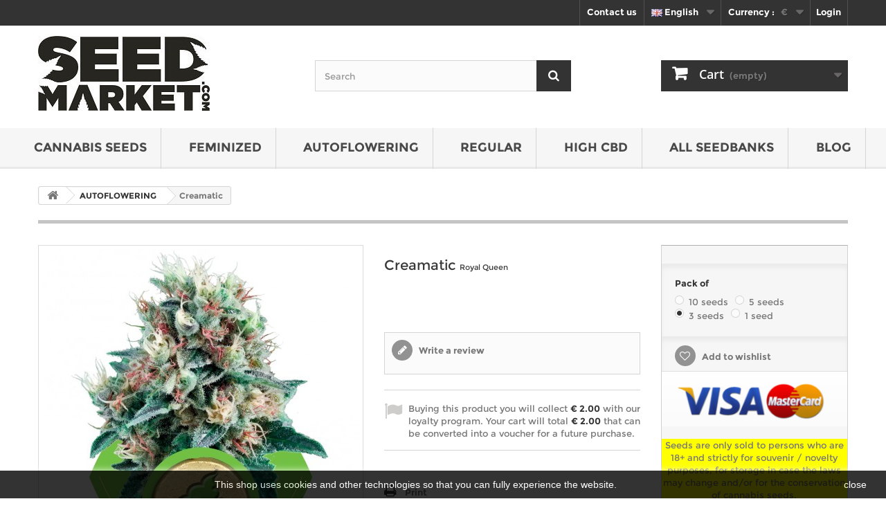

--- FILE ---
content_type: text/html; charset=utf-8
request_url: https://seedmarket.com/en/autoflowering-cannabis-seeds/royal-queen-autoflowering-creamatic
body_size: 9842
content:
<!DOCTYPE HTML> <!--[if lt IE 7]><html class="no-js lt-ie9 lt-ie8 lt-ie7" lang="en-us"><![endif]--> <!--[if IE 7]><html class="no-js lt-ie9 lt-ie8 ie7" lang="en-us"><![endif]--> <!--[if IE 8]><html class="no-js lt-ie9 ie8" lang="en-us"><![endif]--> <!--[if gt IE 8]><html class="no-js ie9" lang="en-us"><![endif]--><html lang="en-us"><head><meta charset="utf-8" /><meta property="og:type" content="business.business" /><meta property="og:site_name" content="Seedmarket" /><meta property="og:description" content="Order your Creamatic seeds from Royal Queen at Seedmarket.com - ✓Order safely ✓Lowest prices ✓Fast shipping" /><meta property="og:url" content="https://seedmarket.com" /><meta property="og:title" content="Buy Creamatic seeds online - Royal Queen - Seedmarket.com" /><meta property="og:image" content="https://seedmarket.com/img/248x108xseedmarketcom-logo-1455001264.jpg.pagespeed.ic.xYEWkwn-vt.jpg" /><meta property="og:locale" content="en-us" /><meta property="business:contact_data:street_address" content="P.O. Box 825" /><meta property="business:contact_data:locality" content="Amsterdam" /><meta property="business:contact_data:postal_code" content="1000" /><meta property="business:contact_data:country_name" content="Netherlands" /><meta property="place:location:latitude" content="52.372984" /><meta property="place:location:longitude" content="4.893164" /><meta name="twitter:site" content="@SeedMarket"><meta name="twitter:creator" content="@SeedMarket"><meta name="twitter:card" content="summary"><meta name="twitter:title" content="Buy Creamatic seeds online - Royal Queen - Seedmarket.com"><meta name="twitter:description" content="Order your Creamatic seeds from Royal Queen at Seedmarket.com - ✓Order safely ✓Lowest prices ✓Fast shipping"><meta name="twitter:image" content="https://seedmarket.com/img/248x108xseedmarketcom-logo-1455001264.jpg.pagespeed.ic.xYEWkwn-vt.jpg"><meta name="twitter:domain" content="https://seedmarket.com"><meta name="geo.region" content="NL-AF" /><meta name="geo.placename" content="Amsterdam" /><meta name="geo.position" content="52.372984;4.893164" /><meta name="ICBM" content="52.372984, 4.893164" /><meta name="DC.Title" content="Buy Creamatic seeds online - Royal Queen - Seedmarket.com"><meta name="DC.Creator" content="Seedmarket"><meta name="DC.Subject" content="Buy Creamatic seeds online - Royal Queen - Seedmarket.com"><meta name="DC.Description" content="Order your Creamatic seeds from Royal Queen at Seedmarket.com - ✓Order safely ✓Lowest prices ✓Fast shipping"><meta name="DC.Publisher" content="Seedmarket"><link rel="publisher" href="https://plus.google.com/+Seedmarket/"><link rel="author" href="https://plus.google.com/+Seedmarket/"><title>Buy Creamatic seeds online - Royal Queen - Seedmarket.com</title><meta name="description" content="Order your Creamatic seeds from Royal Queen at Seedmarket.com - ✓Order safely ✓Lowest prices ✓Fast shipping" /><meta name="generator" content="PrestaShop" /><meta name="robots" content="index,follow" /><meta name="viewport" content="width=device-width, minimum-scale=0.25, maximum-scale=1.6, initial-scale=1.0" /><meta name="apple-mobile-web-app-capable" content="yes" /><link rel="icon" type="image/vnd.microsoft.icon" href="/img/favicon.ico?1686295403" /><link rel="shortcut icon" type="image/x-icon" href="/img/favicon.ico?1686295403" /><link rel="stylesheet" href="https://seedmarket.com/themes/seedmarket/cache/v_108_7c0aae4a6ce817d5492a64a7b1b7b07f_all.css" type="text/css" media="all" /><link rel="stylesheet" href="https://seedmarket.com/themes/seedmarket/cache/v_108_9f5688bd035cb95d876e93b457745beb_print.css" type="text/css" media="print" /> <script type="text/javascript">/* <![CDATA[ */;var CUSTOMIZE_TEXTFIELD=1;var FancyboxI18nClose='Close';var FancyboxI18nNext='Next';var FancyboxI18nPrev='Previous';var PS_CATALOG_MODE=false;var added_to_wishlist='The product was successfully added to your wishlist.';var ajax_allowed=true;var ajaxsearch=true;var allowBuyWhenOutOfStock=true;var attribute_anchor_separator='-';var attributesCombinations=[{"id_attribute":"4","attribute":"1_seed","id_attribute_group":"1","group":"pack_of"},{"id_attribute":"1","attribute":"10_seeds","id_attribute_group":"1","group":"pack_of"},{"id_attribute":"3","attribute":"3_seeds","id_attribute_group":"1","group":"pack_of"},{"id_attribute":"2","attribute":"5_seeds","id_attribute_group":"1","group":"pack_of"}];var availableLaterValue='In Stock';var availableNowValue='In Stock';var baseDir='https://seedmarket.com/';var baseUri='https://seedmarket.com/';var blocksearch_type='top';var combinations={"749":{"attributes_values":{"1":"10 seeds"},"attributes":[1],"price":45.46,"specific_price":false,"ecotax":0,"weight":0,"quantity":0,"reference":"roqufecr10","unit_impact":"0.000000","minimal_quantity":"1","available_date":"2015-01-01","date_formatted":"01\/01\/2015","id_image":-1,"list":"'1'"},"751":{"attributes_values":{"1":"5 seeds"},"attributes":[2],"price":24.79,"specific_price":false,"ecotax":0,"weight":0,"quantity":0,"reference":"roqufecr5","unit_impact":"0.000000","minimal_quantity":"1","available_date":"2015-01-01","date_formatted":"01\/01\/2015","id_image":-1,"list":"'2'"},"750":{"attributes_values":{"1":"3 seeds"},"attributes":[3],"price":16.53,"specific_price":false,"ecotax":0,"weight":0,"quantity":0,"reference":"roqufecr3","unit_impact":"0.000000","minimal_quantity":"1","available_date":"2015-01-01","date_formatted":"01\/01\/2015","id_image":-1,"list":"'3'"},"748":{"attributes_values":{"1":"1 seed"},"attributes":[4],"price":6.61,"specific_price":false,"ecotax":0,"weight":0,"quantity":-2,"reference":"roqufecr1","unit_impact":"0.000000","minimal_quantity":"1","available_date":"2015-01-01","date_formatted":"01\/01\/2015","id_image":-1,"list":"'4'"}};var combinationsFromController={"749":{"attributes_values":{"1":"10 seeds"},"attributes":[1],"price":45.46,"specific_price":false,"ecotax":0,"weight":0,"quantity":0,"reference":"roqufecr10","unit_impact":"0.000000","minimal_quantity":"1","available_date":"2015-01-01","date_formatted":"01\/01\/2015","id_image":-1,"list":"'1'"},"751":{"attributes_values":{"1":"5 seeds"},"attributes":[2],"price":24.79,"specific_price":false,"ecotax":0,"weight":0,"quantity":0,"reference":"roqufecr5","unit_impact":"0.000000","minimal_quantity":"1","available_date":"2015-01-01","date_formatted":"01\/01\/2015","id_image":-1,"list":"'2'"},"750":{"attributes_values":{"1":"3 seeds"},"attributes":[3],"price":16.53,"specific_price":false,"ecotax":0,"weight":0,"quantity":0,"reference":"roqufecr3","unit_impact":"0.000000","minimal_quantity":"1","available_date":"2015-01-01","date_formatted":"01\/01\/2015","id_image":-1,"list":"'3'"},"748":{"attributes_values":{"1":"1 seed"},"attributes":[4],"price":6.61,"specific_price":false,"ecotax":0,"weight":0,"quantity":-2,"reference":"roqufecr1","unit_impact":"0.000000","minimal_quantity":"1","available_date":"2015-01-01","date_formatted":"01\/01\/2015","id_image":-1,"list":"'4'"}};var confirm_report_message='Are you sure that you want to report this comment?';var contentOnly=false;var currency={"id":1,"name":"Euro","iso_code":"EUR","iso_code_num":"978","sign":"\u20ac","blank":"1","conversion_rate":"1.000000","deleted":"0","format":"1","decimals":"1","active":"1","prefix":"\u20ac ","suffix":"","id_shop_list":null,"force_id":false};var currencyBlank=1;var currencyFormat=1;var currencyRate=1;var currencySign='€';var currentDate='2026-01-20 14:16:20';var customerGroupWithoutTax=false;var customizationFields=false;var customizationId=null;var customizationIdMessage='Customization #';var default_eco_tax=0;var delete_txt='Delete';var displayDiscountPrice='0';var displayList=false;var displayPrice=0;var doesntExist='This combination does not exist for this product. Please select another combination.';var doesntExistNoMore='This product is no longer in stock';var doesntExistNoMoreBut='with those attributes but is available with others.';var ecotaxTax_rate=0;var fieldRequired='Please fill in all the required fields before saving your customization.';var freeProductTranslation='Free!';var freeShippingTranslation='Free shipping!';var generated_date=1768914980;var groupReduction=0;var hasDeliveryAddress=false;var highDPI=false;var idDefaultImage=1668;var id_lang=1;var id_product=385;var img_dir='https://seedmarket.com/themes/seedmarket/img/';var img_prod_dir='https://seedmarket.com/img/p/';var img_ps_dir='https://seedmarket.com/img/';var instantsearch=false;var isGuest=0;var isLogged=0;var isMobile=false;var jqZoomEnabled=false;var loggin_required='You must be logged in to manage your wishlist.';var maxQuantityToAllowDisplayOfLastQuantityMessage=3;var minimalQuantity=1;var moderation_active=true;var mywishlist_url='https://seedmarket.com/en/module/blockwishlist/mywishlist';var noTaxForThisProduct=false;var oosHookJsCodeFunctions=[];var page_name='product';var placeholder_blocknewsletter='Enter your e-mail';var priceDisplayMethod=0;var priceDisplayPrecision=2;var productAvailableForOrder=false;var productBasePriceTaxExcl=16.53;var productBasePriceTaxExcluded=16.53;var productBasePriceTaxIncl=20.0013;var productHasAttributes=true;var productPrice=20.0013;var productPriceTaxExcluded=0;var productPriceTaxIncluded=0;var productPriceWithoutReduction=20.0013;var productReference='roqufecr';var productShowPrice=false;var productUnitPriceRatio=0;var product_fileButtonHtml='Choose File';var product_fileDefaultHtml='No file selected';var product_specific_price=[];var productcomment_added='Your comment has been added!';var productcomment_added_moderation='Your comment has been added and will be available once approved by a moderator.';var productcomment_ok='OK';var productcomment_title='New comment';var productcomments_controller_url='https://seedmarket.com/en/module/productcomments/default';var productcomments_url_rewrite=true;var quantitiesDisplayAllowed=false;var quantityAvailable=0;var quickView=true;var reduction_percent=0;var reduction_price=0;var removingLinkText='remove this product from my cart';var roundMode=2;var search_url='https://seedmarket.com/en/search';var secure_key='9b5a8b7814106c187ddedf66e9aa1dd5';var specific_currency=false;var specific_price=0;var static_token='3630190148e99ed62331dcfe762cd760';var stock_management=0;var taxRate=21;var toBeDetermined='To be determined';var token='3630190148e99ed62331dcfe762cd760';var upToTxt='Up to';var uploading_in_progress='Uploading in progress, please be patient.';var usingSecureMode=true;var wishlistProductsIds=false;/* ]]> */</script> <script type="text/javascript" src="https://seedmarket.com/themes/seedmarket/cache/v_97_c6a47d023c18c4b0f313e71d7a126605.js"></script> <meta property="og:type" content="product" /><meta property="og:url" content="https://seedmarket.com/en/index.php?controller=product?product_rewrite=" /><meta property="og:title" content="Buy Creamatic seeds online - Royal Queen - Seedmarket.com" /><meta property="og:site_name" content="seedmarket.com" /><meta property="og:description" content="Order your Creamatic seeds from Royal Queen at Seedmarket.com - ✓Order safely ✓Lowest prices ✓Fast shipping" /><meta property="og:image" content="https://seedmarket.com/1668-large_default/royal-queen-autoflowering-creamatic.jpg" /><meta property="product:pretax_price:amount" content="16.53" /><meta property="product:pretax_price:currency" content="EUR" /><meta property="product:price:amount" content="20" /><meta property="product:price:currency" content="EUR" /><script type="text/javascript">/* <![CDATA[ */;var checkCaptchaUrl="/modules/eicaptcha/eicaptcha-ajax.php";var RecaptachKey="6Ld55xQTAAAAALMdTcyjZAT9KigwChxhUbCB1vuH";/* ]]> */</script> <script src="https://www.google.com/recaptcha/api.js?onload=onloadCallback&render=explicit&hl=en" async defer></script> <script type="text/javascript" src="/modules/eicaptcha/js/eicaptcha-modules.js" async></script> <script type="text/javascript">/* <![CDATA[ */;(window.gaDevIds=window.gaDevIds||[]).push('d6YPbH');(function(i,s,o,g,r,a,m){i['GoogleAnalyticsObject']=r;i[r]=i[r]||function(){(i[r].q=i[r].q||[]).push(arguments)},i[r].l=1*new Date();a=s.createElement(o),m=s.getElementsByTagName(o)[0];a.async=1;a.src=g;m.parentNode.insertBefore(a,m)})(window,document,'script','//www.google-analytics.com/analytics.js','ga');ga('create','UA-73958716-1','auto');ga('require','ec');/* ]]> */</script><script type="text/javascript">/* <![CDATA[ */;var pla_modules_dir='/modules/';var pla_status_available='Available';var pla_status_oos_product='Out of stock';var pla_status_oos_combination='This product is no longer in stock with those attributes but is available with others.';var pla_status_no_combination='The product does not exist in this model. Please choose another.';var pla_text_add_to_cart='Add to cart';var pla_text_view='View';var pla_text_quantity='Quantity:';var pla_text_label_suffix=':';var pla_product_directory='/img/p/';/* ]]> */</script><link rel="canonical" href="https://seedmarket.com/en/autoflowering-cannabis-seeds/royal-queen-autoflowering-creamatic" /><link rel="alternate" href="https://seedmarket.com/en/autoflowering-cannabis-seeds/royal-queen-autoflowering-creamatic" hreflang="en" /><link rel="alternate" href="https://seedmarket.com/fr/graines-de-cannabis-autofleurrissante/royal-queen-autofloraison-creamatic" hreflang="fr" /><link rel="alternate" href="https://seedmarket.com/de/autoflowering-hanfsamen/royal-queen-autoflowering-creamatic" hreflang="de" /><link rel="alternate" href="https://seedmarket.com/nl/autoflower-cannabis-zaden/royal-queen-autoflower-creamatic" hreflang="nl" /><link rel="alternate" href="https://seedmarket.com/en/autoflowering-cannabis-seeds/royal-queen-autoflowering-creamatic" hreflang="x-default" /> <!--[if IE 8]> <script src="https://oss.maxcdn.com/libs/html5shiv/3.7.0/html5shiv.js"></script> <script src="https://oss.maxcdn.com/libs/respond.js/1.3.0/respond.min.js"></script> <![endif]--> <script type="text/javascript" src="https://cdn.ywxi.net/js/1.js" async></script> <script async src="https://www.googletagmanager.com/gtag/js?id=G-YBVRYKVMEZ"></script> <script>/* <![CDATA[ */;window.dataLayer=window.dataLayer||[];function gtag(){dataLayer.push(arguments);}
gtag('js',new Date());gtag('config','G-YBVRYKVMEZ');/* ]]> */</script> </head><body id="product" class="product product-385 product-royal-queen-autoflowering-creamatic category-13 category-autoflowering-cannabis-seeds show-left-column hide-right-column lang_en"><div id="page"><div class="header-container"> <header id="header"><div class="nav"><div class="container"><div class="row"> <nav><div class="header_user_info"> <a href="https://seedmarket.com/en/my-account" class="login" rel="nofollow"><span title="Login">Login</span></a></div><div id="currencies-block-top"><form id="setCurrency" action="/en/autoflowering-cannabis-seeds/royal-queen-autoflowering-creamatic" method="post"><div class="current"> <input type="hidden" name="id_currency" id="id_currency" value=""/> <input type="hidden" name="SubmitCurrency" value="" /> <span class="cur-label">Currency :</span> <strong>&nbsp;&nbsp;€</strong></div><ul id="first-currencies" class="currencies_ul toogle_content"><li class="selected"> <a href="javascript:setCurrency(1);" rel="nofollow" title="Euro (&euro;)"> Euro (&euro;) </a></li><li > <a href="javascript:setCurrency(2);" rel="nofollow" title="GBP (&pound;)"> GBP (&pound;) </a></li></ul></form></div><div id="languages-block-top" class="languages-block"><div class="current"> <span><img alt="English" height="11" src="https://seedmarket.com/img/l/1.jpg" width="16" /> English</span></div><ul id="first-languages" class="languages-block_ul toogle_content"><li class="selected"> <span><img alt="English" height="11" src="https://seedmarket.com/img/l/1.jpg" width="16" /> English</span></li><li > <a href="https://seedmarket.com/fr/graines-de-cannabis-autofleurrissante/royal-queen-autofloraison-creamatic" title="Français (French)" rel="alternate" hreflang="fr"> <span><img alt="Français" height="11" src="https://seedmarket.com/img/l/3.jpg" width="16" /> Français</span> </a></li><li > <a href="https://seedmarket.com/de/autoflowering-hanfsamen/royal-queen-autoflowering-creamatic" title="Deutsch (German)" rel="alternate" hreflang="de"> <span><img alt="Deutsch" height="11" src="https://seedmarket.com/img/l/4.jpg" width="16" /> Deutsch</span> </a></li><li > <a href="https://seedmarket.com/nl/autoflower-cannabis-zaden/royal-queen-autoflower-creamatic" title="Nederlands (Dutch)" rel="alternate" hreflang="nl"> <span><img alt="Nederlands" height="11" src="https://seedmarket.com/img/l/5.jpg" width="16" /> Nederlands</span> </a></li></ul></div><div id="contact-link" > <a href="https://seedmarket.com/en/contact-us" title="Contact us">Contact us</a></div></nav></div></div></div><div><div class="container"><div class="row"><div id="header_logo"> <a href="https://seedmarket.com/en/" title="seedmarket.com"> <img class="logo img-responsive" src="https://seedmarket.com/img/seedmarketcom-logo-1455001264.jpg" alt="seedmarket.com" width="248" height="108"/> </a></div><div id="search_block_top" class="col-sm-4 clearfix"><form id="searchbox" method="get" action="//seedmarket.com/en/search" > <input type="hidden" name="controller" value="search" /> <input type="hidden" name="orderby" value="position" /> <input type="hidden" name="orderway" value="desc" /> <input class="search_query form-control" type="text" id="search_query_top" name="search_query" placeholder="Search" value="" /> <button type="submit" name="submit_search" class="btn btn-default button-search"> <span>Search</span> </button></form></div><div class="col-sm-4 clearfix"><div class="shopping_cart"> <a href="https://seedmarket.com/en/quick-order" title="View my shopping cart" rel="nofollow"> <b>Cart</b> <span class="ajax_cart_quantity unvisible">0</span> <span class="ajax_cart_product_txt unvisible">Product</span> <span class="ajax_cart_product_txt_s unvisible">Products</span> <span class="ajax_cart_total unvisible"> </span> <span class="ajax_cart_no_product">(empty)</span> </a><div class="cart_block block exclusive"><div class="block_content"><div class="cart_block_list"><p class="cart_block_no_products"> No products</p><div class="cart-prices"><div class="cart-prices-line first-line"> <span class="price cart_block_shipping_cost ajax_cart_shipping_cost unvisible"> To be determined </span> <span class="unvisible"> Shipping </span></div><div class="cart-prices-line last-line"> <span class="price cart_block_total ajax_block_cart_total">€ 0.00</span> <span>Total</span></div></div><p class="cart-buttons"> <a id="button_order_cart" class="btn btn-default button button-small" href="https://seedmarket.com/en/quick-order" title="Check out" rel="nofollow"> <span> Check out<i class="icon-chevron-right right"></i> </span> </a></p></div></div></div></div></div><div id="layer_cart"><div class="clearfix"><div class="layer_cart_product col-xs-12 col-md-6"> <span class="cross" title="Close window"></span> <span class="title"> <i class="icon-check"></i>Product successfully added to your shopping cart </span><div class="product-image-container layer_cart_img"></div><div class="layer_cart_product_info"> <span id="layer_cart_product_title" class="product-name"></span> <span id="layer_cart_product_attributes"></span><div> <strong class="dark">Quantity</strong> <span id="layer_cart_product_quantity"></span></div><div> <strong class="dark">Total</strong> <span id="layer_cart_product_price"></span></div></div></div><div class="layer_cart_cart col-xs-12 col-md-6"> <span class="title"> <span class="ajax_cart_product_txt_s unvisible"> There are <span class="ajax_cart_quantity">0</span> items in your cart. </span> <span class="ajax_cart_product_txt "> There is 1 item in your cart. </span> </span><div class="layer_cart_row"> <strong class="dark"> Total products </strong> <span class="ajax_block_products_total"> </span></div><div class="layer_cart_row"> <strong class="dark unvisible"> Total shipping&nbsp; </strong> <span class="ajax_cart_shipping_cost unvisible"> To be determined </span></div><div class="layer_cart_row"> <strong class="dark"> Total </strong> <span class="ajax_block_cart_total"> </span></div><div class="button-container"> <span class="continue btn btn-default button exclusive-medium" title="Continue shopping"> <span> <i class="icon-chevron-left left"></i>Continue shopping </span> </span> <a class="btn btn-default button button-medium" href="https://seedmarket.com/en/quick-order" title="Proceed to checkout" rel="nofollow"> <span> Proceed to checkout<i class="icon-chevron-right right"></i> </span> </a></div></div></div><div class="crossseling"></div></div><div class="layer_cart_overlay"></div></div></div></div><div id="block_top_menu" class="sf-contener clearfix col-lg-12"><div class="cat-title">Menu</div><ul class="sf-menu clearfix menu-content"><li><a href="https://seedmarket.com/en/cannabis-seeds" title="CANNABIS SEEDS">CANNABIS SEEDS</a></li><li><a href="https://seedmarket.com/en/feminised-cannabis-seeds" title="FEMINIZED">FEMINIZED</a></li><li><a href="https://seedmarket.com/en/autoflowering-cannabis-seeds" title="AUTOFLOWERING">AUTOFLOWERING</a></li><li><a href="https://seedmarket.com/en/regular-cannabis-seeds" title="REGULAR">REGULAR</a></li><li><a href="https://seedmarket.com/en/high-cbd-cannabis-seeds" title="HIGH CBD">HIGH CBD</a></li><li><a href="https://seedmarket.com/en/manufacturers" title="All seedbanks">All seedbanks</a><ul><li><a href="https://seedmarket.com/en/manufacturer/sensi-seeds" title="Sensi Seeds">Sensi Seeds</a></li><li><a href="https://seedmarket.com/en/manufacturer/white-label" title="White Label">White Label</a></li><li><a href="https://seedmarket.com/en/manufacturer/dutch-passion" title="Dutch Passion">Dutch Passion</a></li><li><a href="https://seedmarket.com/en/manufacturer/dinafem" title="Dinafem">Dinafem</a></li><li><a href="https://seedmarket.com/en/manufacturer/barneys-farm" title="Barneys Farm">Barneys Farm</a></li><li><a href="https://seedmarket.com/en/manufacturer/greenhouse" title="Greenhouse">Greenhouse</a></li><li><a href="https://seedmarket.com/en/manufacturer/royal-queen" title="Royal Queen">Royal Queen</a></li><li><a href="https://seedmarket.com/en/manufacturer/strain-hunters" title="Strain Hunters">Strain Hunters</a></li><li><a href="https://seedmarket.com/en/manufacturer/sweet-seeds" title="Sweet Seeds">Sweet Seeds</a></li><li><a href="https://seedmarket.com/en/manufacturer/seedmarket" title="SeedMarket">SeedMarket</a></li></ul><li><a href="https://seedmarket.com/blog/en/" title="BLOG">BLOG</a></li></ul></div><br/><br/><br/><br/><div class="HomeSlider"></div> </header></div><div class="columns-container"><div id="columns" class="container"><div class="breadcrumb clearfix"> <a class="home" href="https://seedmarket.com/" title="Return to Home"><i class="icon-home"></i></a> <span class="navigation-pipe">&gt;</span> <span class="navigation_page"><span itemscope itemtype="http://data-vocabulary.org/Breadcrumb"><a itemprop="url" href="https://seedmarket.com/en/autoflowering-cannabis-seeds" title="AUTOFLOWERING" ><span itemprop="title">AUTOFLOWERING</span></a></span><span class="navigation-pipe">></span>Creamatic</span></div><div id="slider_row" class="row"></div><div class="row"><div id="center_column" class="center_column col-xs-12 col-sm-12"><div itemscope itemtype="https://schema.org/Product"><meta itemprop="url" content="https://seedmarket.com/en/autoflowering-cannabis-seeds/royal-queen-autoflowering-creamatic"><div class="primary_block row"><div class="container"><div class="top-hr"></div></div><div class="pb-left-column col-xs-12 col-sm-4 col-md-5"><div id="image-block" class="clearfix"> <span id="view_full_size"> <img id="bigpic" itemprop="image" src="https://seedmarket.com/1668-large_default/royal-queen-autoflowering-creamatic.jpg" title="Creamatic" alt="buy cannabis seeds Creamatic" width="458" height="458"/> <span class="span_link no-print">View larger</span> </span></div><div id="views_block" class="clearfix hidden"><div id="thumbs_list"><ul id="thumbs_list_frame"><li id="thumbnail_1668" class="last"> <a href="https://seedmarket.com/1668-thickbox_default/royal-queen-autoflowering-creamatic.jpg" data-fancybox-group="other-views" class="fancybox shown" title="Creamatic"> <img class="img-responsive" id="thumb_1668" src="https://seedmarket.com/1668-cart_default/royal-queen-autoflowering-creamatic.jpg" alt="Creamatic" title="Creamatic" height="80" width="80" itemprop="image" /> </a></li></ul></div></div></div><div class="pb-center-column col-xs-12 col-sm-4"><h1 itemprop="name">Creamatic&nbsp;<span class="product_manufacturer_name">Royal Queen</span></h1><p id="availability_statut" style="display: none;"> <span id="availability_value" class="label label-warning">This product is no longer in stock</span></p><p id="availability_date" style="display: none;"> <span id="availability_date_label">Availability date:</span> <span id="availability_date_value"></span></p><div id="oosHook"></div> <br/><div id="product_comments_block_extra" class="no-print" itemprop="aggregateRating" itemscope itemtype="https://schema.org/AggregateRating"><meta itemprop="ratingValue" content = "4" /><meta itemprop="ratingCount" content = "1" /><ul class="comments_advices"><li> <a class="open-comment-form" href="#new_comment_form"> Write a review </a></li></ul></div> <script type="text/javascript">/* <![CDATA[ */;var url_allinone_loyalty="https://seedmarket.com/en/module/allinone_rewards/loyalty";/* ]]> */</script> <p id="loyalty" class="align_justify"></p> <br class="clear" /><br/><br/><ul id="usefull_link_block" class="clearfix no-print"><li class="print"> <a href="javascript:print();"> Print </a></li></ul></div><div class="pb-right-column col-xs-12 col-sm-4 col-md-3"><form id="buy_block" action="https://seedmarket.com/en/cart" method="post"><p class="hidden"> <input type="hidden" name="token" value="3630190148e99ed62331dcfe762cd760" /> <input type="hidden" name="id_product" value="385" id="product_page_product_id" /> <input type="hidden" name="add" value="1" /> <input type="hidden" name="id_product_attribute" id="idCombination" value="" /></p><div class="box-info-product"><div class="content_prices clearfix"><div class="clear"></div></div><div class="product_attributes clearfix"><p id="quantity_wanted_p" style="display: none;"> <label for="quantity_wanted">Quantity</label> <input type="number" min="1" name="qty" id="quantity_wanted" class="text" value="1" /> <a href="#" data-field-qty="qty" class="btn btn-default button-minus product_quantity_down"> <span><i class="icon-minus"></i></span> </a> <a href="#" data-field-qty="qty" class="btn btn-default button-plus product_quantity_up"> <span><i class="icon-plus"></i></span> </a> <span class="clearfix"></span></p><p id="minimal_quantity_wanted_p" style="display: none;"> The minimum purchase order quantity for the product is <b id="minimal_quantity_label">1</b></p><div id="attributes"><div class="clearfix"></div><fieldset class="attribute_fieldset"> <label class="attribute_label" >Pack of&nbsp;</label><div class="attribute_list"><ul><li> <input type="radio" class="attribute_radio" name="group_1" value="1" /> <span>10 seeds</span></li><li> <input type="radio" class="attribute_radio" name="group_1" value="2" /> <span>5 seeds</span></li><li> <input type="radio" class="attribute_radio" name="group_1" value="3" checked="checked" /> <span>3 seeds</span></li><li> <input type="radio" class="attribute_radio" name="group_1" value="4" /> <span>1 seed</span></li></ul></div></fieldset></div></div><div class="box-cart-bottom"><div class="unvisible"><p id="add_to_cart" class="buttons_bottom_block no-print"> <button type="submit" name="Submit" class="exclusive"> <span>Add to cart</span> </button></p></div><p class="buttons_bottom_block no-print"> <a id="wishlist_button_nopop" href="#" onclick="WishlistCart('wishlist_block_list', 'add', '385', $('#idCombination').val(), document.getElementById('quantity_wanted').value); return false;" rel="nofollow" title="Add to my wishlist"> Add to wishlist </a></p><div id="product_payment_logos"><div class="box-security"><h5 class="product-heading-h5"></h5> <img src="/modules/productpaymentlogos/img/payment-logo.png" alt="" class="img-responsive" /></div></div></div> <br /><div class="intro"><div>Seeds are only sold to persons who are 18+ and strictly for souvenir / novelty purposes, for storage in case the laws may change and/or for the conservation of cannabis seeds.</div> <a href="/en/content/terms-and-conditions-of-use">Legal Disclaimer</a></div></div></form></div></div> <section class="page-product-box"><h2 class="page-product-heading">Data sheet of the seed Creamatic</h2><table class="table-data-sheet"><tr class="odd"><td>Gender</td><td>Feminised</td></tr><tr class="even"><td>Type of flowering</td><td>Autoflowering</td></tr><tr class="odd"><td>Yield</td><td>Medium</td></tr><tr class="even"><td>Height</td><td>Short</td></tr><tr class="odd"><td>Flowering time</td><td>6 - 7 weeks</td></tr><tr class="even"><td>Variety</td><td>Hybrid</td></tr></table> </section> <section class="page-product-box"><h3 id="#idTab5" class="idTabHrefShort page-product-heading">Reviews</h3><div id="idTab5"><div id="product_comments_block_tab"><p class="align_center"> <a id="new_comment_tab_btn" class="btn btn-default button button-small open-comment-form" href="#new_comment_form"> <span>Be the first to write your review!</span> </a></p></div></div><div style="display: none;"><div id="new_comment_form"><form id="id_new_comment_form" action="#"><h2 class="page-subheading"> Write a review</h2><div class="row"><div class="product clearfix col-xs-12 col-sm-6"> <img src="https://seedmarket.com/-home_default/.jpg" height="250" width="250" alt="" /><div class="product_desc"><p class="product_name"> <strong>Creamatic</strong></p></div></div><div class="new_comment_form_content col-xs-12 col-sm-6"><div id="new_comment_form_error" class="error" style="display: none; padding: 15px 25px"><ul></ul></div><ul id="criterions_list"><li> <label>Quality:</label><div class="star_content"> <input class="star not_uniform" type="radio" name="criterion[1]" value="1" /> <input class="star not_uniform" type="radio" name="criterion[1]" value="2" /> <input class="star not_uniform" type="radio" name="criterion[1]" value="3" /> <input class="star not_uniform" type="radio" name="criterion[1]" value="4" checked="checked" /> <input class="star not_uniform" type="radio" name="criterion[1]" value="5" /></div><div class="clearfix"></div></li></ul> <label for="comment_title"> Title: <sup class="required">*</sup> </label> <input id="comment_title" name="title" type="text" value=""/> <label for="content"> Comment: <sup class="required">*</sup> </label><textarea id="content" name="content"></textarea><label> Your name: <sup class="required">*</sup> </label> <input id="commentCustomerName" name="customer_name" type="text" value=""/> <br /><br /><div id="recaptchaProductComments" style="transform:scale(1.07);-webkit-transform:scale(1.07);transform-origin:0 0;-webkit-transform-origin:0 0;"></div><div id="new_comment_form_footer"> <input id="id_product_comment_send" name="id_product" type="hidden" value='385' /><p class="fl required"><sup>*</sup> Required fields</p><p class="fr"> <button id="submitNewMessage" name="submitMessage" type="submit" class="btn button button-small"> <span>Submit</span> </button>&nbsp; or&nbsp; <a class="closefb" href="#"> Cancel </a></p><div class="clearfix"></div></div></div></div></form></div></div> </section> <section id="crossselling" class="page-product-box"><h3 class="productscategory_h2 page-product-heading"> Customers who bought this product also bought:</h3><div id="crossselling_list"><ul id="crossselling_list_car" class="clearfix"><li class="product-box item" itemprop="isRelatedTo" itemscope itemtype="https://schema.org/Product"> <a class="lnk_img product-image" href="https://seedmarket.com/en/autoflowering-cannabis-seeds/dinafem-autoflowering-amnesia-xxl-auto" title="Amnesia XXL Autoflowering" > <img itemprop="image" src="https://seedmarket.com/1439-home_default/dinafem-autoflowering-amnesia-xxl-auto.jpg" alt="Amnesia XXL Autoflowering" /> </a><div class="s_title_block"><h5 itemprop="name" class="product-name"> <a itemprop="url" href="https://seedmarket.com/en/autoflowering-cannabis-seeds/dinafem-autoflowering-amnesia-xxl-auto" title="Amnesia XXL Autoflowering"> Amnesia XXL... </a></h5><p>Dinafem has again performed a lot of work in...</p></div><div class="clearfix" style="margin-top:5px"><div class="no-print"> <a class="exclusive button ajax_add_to_cart_button" href="https://seedmarket.com/en/cart?qty=1&amp;id_product=216&amp;token=3630190148e99ed62331dcfe762cd760&amp;add=" data-id-product="216" title="Add to cart"> <span>Add to cart</span> </a></div></div></li></ul></div> </section> <script type="text/javascript">/* <![CDATA[ */;jQuery(document).ready(function(){var MBG=GoogleAnalyticEnhancedECommerce;MBG.setCurrency('EUR');MBG.addProductDetailView({"id":385,"name":"\"Creamatic\"","category":"\"autoflowering-cannabis-seeds\"","brand":"\"Royal Queen\"","variant":"null","type":"typical","position":"0","quantity":1,"list":"product","url":"","price":"16.53"});});/* ]]> */</script> </div></div></div></div></div><div class="footer-container"> <footer id="footer" class="container"><div class="row"><div id="newsletter_block_left" class="block"><h4>Newsletter</h4><div class="block_content"><form action="//seedmarket.com/en/" method="post"><div class="form-group" > <input class="inputNew form-control grey newsletter-input" id="newsletter-input" type="text" name="email" size="18" value="Enter your e-mail" /> <button type="submit" name="submitNewsletter" class="btn btn-default button button-small"> <span>Ok</span> </button> <input type="hidden" name="action" value="0" /></div></form></div></div><section id="social_block" class="pull-right"><ul><li class="facebook"> <a class="_blank" href="http://www.facebook.com/seedmarketstore"> <span>Facebook</span> </a></li><li class="twitter"> <a class="_blank" href="http://www.twitter.com/seedmarket"> <span>Twitter</span> </a></li><li class="google-plus"> <a class="_blank" href="https://plus.google.com/+Seedmarket" rel="publisher"> <span>Google Plus</span> </a></li><li class="instagram"> <a class="_blank" href="https://www.instagram.com/seedmarketcom/"> <span>Instagram</span> </a></li></ul><h4>Follow us</h4> </section><div class="clearfix"></div><section class="footer-block col-xs-12 col-sm-2" id="block_various_links_footer"><h4>Information</h4><ul class="toggle-footer"><li class="item"> <a href="https://seedmarket.com/en/contact-us" title="Contact us"> Contact us </a></li><li class="item"> <a href="https://seedmarket.com/en/content/delivery" title="Delivery"> Delivery </a></li><li class="item"> <a href="https://seedmarket.com/en/content/returns" title="Returns"> Returns </a></li><li class="item"> <a href="https://seedmarket.com/en/content/terms-and-conditions-of-use" title="Terms and conditions of use"> Terms and conditions of use </a></li><li class="item"> <a href="https://seedmarket.com/en/content/secure-payment" title="Secure Payment"> Secure Payment </a></li><li class="item"> <a href="https://seedmarket.com/en/content/privacy-policy" title="Privacy Policy"> Privacy Policy </a></li><li> <a href="https://seedmarket.com/en/sitemap" title="Sitemap"> Sitemap </a></li></ul> </section><section class="footer-block col-xs-12 col-sm-4"><h4><a href="https://seedmarket.com/en/my-account" title="Manage my customer account" rel="nofollow">My account</a></h4><div class="block_content toggle-footer"><ul class="bullet"><li><a href="https://seedmarket.com/en/order-history" title="My orders" rel="nofollow">My orders</a></li><li><a href="https://seedmarket.com/en/order-follow" title="My merchandise returns" rel="nofollow">My merchandise returns</a></li><li><a href="https://seedmarket.com/en/credit-slip" title="My credit slips" rel="nofollow">My credit slips</a></li><li><a href="https://seedmarket.com/en/addresses" title="My addresses" rel="nofollow">My addresses</a></li><li><a href="https://seedmarket.com/en/identity" title="Manage my personal information" rel="nofollow">My personal info</a></li><li><a href="https://seedmarket.com/en/discount" title="My vouchers" rel="nofollow">My vouchers</a></li><li><a href="https://seedmarket.com/en/module/allinone_rewards/rewards" title="My rewards account">My rewards account</a></li></ul></div> </section><section id="block_contact_infos" class="footer-block col-xs-12 col-sm-4"><div><h4>Store Information</h4><ul class="toggle-footer"><li> <i class="icon-map-marker"></i>Amsterdam Trade Market BV</li><li>P.O. Box 825, 1000AV, Amsterdam</li><li>by Amsterdam Trade Market BV</li><li>Nieuwedammerkade 24D, 1022AB, Amsterdam</li><li>The Netherlands</li><li>Kvk: 65367693</li><li>Vat No: NL856083331B01</li><li> <i class="icon-envelope-alt"></i>Email: <span><a href="&#109;&#97;&#105;&#108;&#116;&#111;&#58;%69%6e%66%6f@%73%65%65%64%6d%61%72%6b%65%74.%63%6f%6d" >&#x69;&#x6e;&#x66;&#x6f;&#x40;&#x73;&#x65;&#x65;&#x64;&#x6d;&#x61;&#x72;&#x6b;&#x65;&#x74;&#x2e;&#x63;&#x6f;&#x6d;</a></span></li></ul></div> </section><script>/* <![CDATA[ */;function setcook(){var nazwa='cookie_ue';var wartosc='1';var expire=new Date();expire.setMonth(expire.getMonth()+12);document.cookie=nazwa+"="+escape(wartosc)+";path=/;"+((expire==null)?"":("; expires="+expire.toGMTString()))}
function closeUeNotify(){$('#cookieNotice').animate({bottom:'-200px'},2500,function(){$('#cookieNotice').hide();});setcook();};/* ]]> */</script> <style>.closeFontAwesome:before {
            content: "\f00d";
            font-family: "FontAwesome";
            display: inline-block;
            font-size: 23px;
            line-height: 23px;
            color: #;
            padding-right: 15px;
            cursor:pointer;
        }
        .closeButtonNormal {
            display:block;
            text-align:center;
            padding:2px 5px;
            border-radius:2px;
            color: #;
            background: #;
            cursor:pointer;             
        }
        #cookieNotice p {
            margin:0px; 
            padding:0px;
        }</style><div id="cookieNotice" style=" width: 100%; position: fixed; bottom:0px; box-shadow: 0px 0 10px 0 #FFFFFF; background: #000000; z-index: 9999; font-size: 14px; line-height: 1.3em; font-family: arial; left: 0px; text-align:center; color:#FFF; opacity: 0.8 "><div id="cookieNoticeContent" style="position:relative; margin:auto; width:100%; display:block;"><table style="width:100%;"><td style="text-align:center;"><p>This shop uses cookies and other technologies so that you can fully experience the website.</p></td><td style="width:80px; vertical-align:middle; padding-right:20px; text-align:right;"> <span class="closeButtonNormal" onclick="closeUeNotify()">close</span></td></table></div></div> <script type="text/javascript">/* <![CDATA[ */;ga('send','pageview');/* ]]> */</script><div id="paiement_logo_block_left" class="paiement_logo_block"> <a href="https://seedmarket.com/en/content/secure-payment"> <img src="https://seedmarket.com/themes/seedmarket/img/logo_paiement_visa.jpg" alt="visa" width="33" height="21" /> <img src="https://seedmarket.com/themes/seedmarket/img/logo_paiement_mastercard.jpg" alt="mastercard" width="32" height="21" /> <img src="https://seedmarket.com/themes/seedmarket/img/logo_paiement_paypal.jpg" alt="paypal" width="61" height="21" /> </a></div></div> </footer></div></div> <script type="application/ld+json">{
	  "@context": "http://schema.org",
	  "@type": "LocalBusiness",
	  "address": {
		"@type": "PostalAddress",
		"addressLocality": "Amsterdam",
		"addressCountry": "NL",
		"streetAddress": "P.O. Box 825"
	  },
	  "description": "Order your Creamatic seeds from Royal Queen at Seedmarket.com - ✓Order safely ✓Lowest prices ✓Fast shipping",
	  "name": "Seedmarket",
	  "telephone": "+31 20 3345835"
	}</script> <script type="application/ld+json">{
	  "@context": "http://schema.org",
	  "@type": "Organization",
	  "address": {
		"@type": "PostalAddress",
		"addressLocality": "Amsterdam, Netherlands",
		"postalCode": "1000AV",
		"streetAddress": "P.O. Box 825"
	  },
	  "email": "info(at)seedmarket.com",

	  "name": "Seedmarket.com",
	  "telephone": "+31 20 3345835"
	}</script>
</body></html>

--- FILE ---
content_type: text/html; charset=utf-8
request_url: https://seedmarket.com/en/module/allinone_rewards/loyalty
body_size: 41
content:
Buying this product you will collect <b><span id="loyalty_credits">&euro; 2.00</span></b> with our loyalty program. Your cart will total <b><span id="total_loyalty_credits">&euro; 2.00</span></b> that can be converted into a voucher for a future purchase.

--- FILE ---
content_type: text/html; charset=utf-8
request_url: https://www.google.com/recaptcha/api2/anchor?ar=1&k=6Ld55xQTAAAAALMdTcyjZAT9KigwChxhUbCB1vuH&co=aHR0cHM6Ly9zZWVkbWFya2V0LmNvbTo0NDM.&hl=en&v=PoyoqOPhxBO7pBk68S4YbpHZ&size=normal&anchor-ms=20000&execute-ms=30000&cb=80rc6o3dlse3
body_size: 49330
content:
<!DOCTYPE HTML><html dir="ltr" lang="en"><head><meta http-equiv="Content-Type" content="text/html; charset=UTF-8">
<meta http-equiv="X-UA-Compatible" content="IE=edge">
<title>reCAPTCHA</title>
<style type="text/css">
/* cyrillic-ext */
@font-face {
  font-family: 'Roboto';
  font-style: normal;
  font-weight: 400;
  font-stretch: 100%;
  src: url(//fonts.gstatic.com/s/roboto/v48/KFO7CnqEu92Fr1ME7kSn66aGLdTylUAMa3GUBHMdazTgWw.woff2) format('woff2');
  unicode-range: U+0460-052F, U+1C80-1C8A, U+20B4, U+2DE0-2DFF, U+A640-A69F, U+FE2E-FE2F;
}
/* cyrillic */
@font-face {
  font-family: 'Roboto';
  font-style: normal;
  font-weight: 400;
  font-stretch: 100%;
  src: url(//fonts.gstatic.com/s/roboto/v48/KFO7CnqEu92Fr1ME7kSn66aGLdTylUAMa3iUBHMdazTgWw.woff2) format('woff2');
  unicode-range: U+0301, U+0400-045F, U+0490-0491, U+04B0-04B1, U+2116;
}
/* greek-ext */
@font-face {
  font-family: 'Roboto';
  font-style: normal;
  font-weight: 400;
  font-stretch: 100%;
  src: url(//fonts.gstatic.com/s/roboto/v48/KFO7CnqEu92Fr1ME7kSn66aGLdTylUAMa3CUBHMdazTgWw.woff2) format('woff2');
  unicode-range: U+1F00-1FFF;
}
/* greek */
@font-face {
  font-family: 'Roboto';
  font-style: normal;
  font-weight: 400;
  font-stretch: 100%;
  src: url(//fonts.gstatic.com/s/roboto/v48/KFO7CnqEu92Fr1ME7kSn66aGLdTylUAMa3-UBHMdazTgWw.woff2) format('woff2');
  unicode-range: U+0370-0377, U+037A-037F, U+0384-038A, U+038C, U+038E-03A1, U+03A3-03FF;
}
/* math */
@font-face {
  font-family: 'Roboto';
  font-style: normal;
  font-weight: 400;
  font-stretch: 100%;
  src: url(//fonts.gstatic.com/s/roboto/v48/KFO7CnqEu92Fr1ME7kSn66aGLdTylUAMawCUBHMdazTgWw.woff2) format('woff2');
  unicode-range: U+0302-0303, U+0305, U+0307-0308, U+0310, U+0312, U+0315, U+031A, U+0326-0327, U+032C, U+032F-0330, U+0332-0333, U+0338, U+033A, U+0346, U+034D, U+0391-03A1, U+03A3-03A9, U+03B1-03C9, U+03D1, U+03D5-03D6, U+03F0-03F1, U+03F4-03F5, U+2016-2017, U+2034-2038, U+203C, U+2040, U+2043, U+2047, U+2050, U+2057, U+205F, U+2070-2071, U+2074-208E, U+2090-209C, U+20D0-20DC, U+20E1, U+20E5-20EF, U+2100-2112, U+2114-2115, U+2117-2121, U+2123-214F, U+2190, U+2192, U+2194-21AE, U+21B0-21E5, U+21F1-21F2, U+21F4-2211, U+2213-2214, U+2216-22FF, U+2308-230B, U+2310, U+2319, U+231C-2321, U+2336-237A, U+237C, U+2395, U+239B-23B7, U+23D0, U+23DC-23E1, U+2474-2475, U+25AF, U+25B3, U+25B7, U+25BD, U+25C1, U+25CA, U+25CC, U+25FB, U+266D-266F, U+27C0-27FF, U+2900-2AFF, U+2B0E-2B11, U+2B30-2B4C, U+2BFE, U+3030, U+FF5B, U+FF5D, U+1D400-1D7FF, U+1EE00-1EEFF;
}
/* symbols */
@font-face {
  font-family: 'Roboto';
  font-style: normal;
  font-weight: 400;
  font-stretch: 100%;
  src: url(//fonts.gstatic.com/s/roboto/v48/KFO7CnqEu92Fr1ME7kSn66aGLdTylUAMaxKUBHMdazTgWw.woff2) format('woff2');
  unicode-range: U+0001-000C, U+000E-001F, U+007F-009F, U+20DD-20E0, U+20E2-20E4, U+2150-218F, U+2190, U+2192, U+2194-2199, U+21AF, U+21E6-21F0, U+21F3, U+2218-2219, U+2299, U+22C4-22C6, U+2300-243F, U+2440-244A, U+2460-24FF, U+25A0-27BF, U+2800-28FF, U+2921-2922, U+2981, U+29BF, U+29EB, U+2B00-2BFF, U+4DC0-4DFF, U+FFF9-FFFB, U+10140-1018E, U+10190-1019C, U+101A0, U+101D0-101FD, U+102E0-102FB, U+10E60-10E7E, U+1D2C0-1D2D3, U+1D2E0-1D37F, U+1F000-1F0FF, U+1F100-1F1AD, U+1F1E6-1F1FF, U+1F30D-1F30F, U+1F315, U+1F31C, U+1F31E, U+1F320-1F32C, U+1F336, U+1F378, U+1F37D, U+1F382, U+1F393-1F39F, U+1F3A7-1F3A8, U+1F3AC-1F3AF, U+1F3C2, U+1F3C4-1F3C6, U+1F3CA-1F3CE, U+1F3D4-1F3E0, U+1F3ED, U+1F3F1-1F3F3, U+1F3F5-1F3F7, U+1F408, U+1F415, U+1F41F, U+1F426, U+1F43F, U+1F441-1F442, U+1F444, U+1F446-1F449, U+1F44C-1F44E, U+1F453, U+1F46A, U+1F47D, U+1F4A3, U+1F4B0, U+1F4B3, U+1F4B9, U+1F4BB, U+1F4BF, U+1F4C8-1F4CB, U+1F4D6, U+1F4DA, U+1F4DF, U+1F4E3-1F4E6, U+1F4EA-1F4ED, U+1F4F7, U+1F4F9-1F4FB, U+1F4FD-1F4FE, U+1F503, U+1F507-1F50B, U+1F50D, U+1F512-1F513, U+1F53E-1F54A, U+1F54F-1F5FA, U+1F610, U+1F650-1F67F, U+1F687, U+1F68D, U+1F691, U+1F694, U+1F698, U+1F6AD, U+1F6B2, U+1F6B9-1F6BA, U+1F6BC, U+1F6C6-1F6CF, U+1F6D3-1F6D7, U+1F6E0-1F6EA, U+1F6F0-1F6F3, U+1F6F7-1F6FC, U+1F700-1F7FF, U+1F800-1F80B, U+1F810-1F847, U+1F850-1F859, U+1F860-1F887, U+1F890-1F8AD, U+1F8B0-1F8BB, U+1F8C0-1F8C1, U+1F900-1F90B, U+1F93B, U+1F946, U+1F984, U+1F996, U+1F9E9, U+1FA00-1FA6F, U+1FA70-1FA7C, U+1FA80-1FA89, U+1FA8F-1FAC6, U+1FACE-1FADC, U+1FADF-1FAE9, U+1FAF0-1FAF8, U+1FB00-1FBFF;
}
/* vietnamese */
@font-face {
  font-family: 'Roboto';
  font-style: normal;
  font-weight: 400;
  font-stretch: 100%;
  src: url(//fonts.gstatic.com/s/roboto/v48/KFO7CnqEu92Fr1ME7kSn66aGLdTylUAMa3OUBHMdazTgWw.woff2) format('woff2');
  unicode-range: U+0102-0103, U+0110-0111, U+0128-0129, U+0168-0169, U+01A0-01A1, U+01AF-01B0, U+0300-0301, U+0303-0304, U+0308-0309, U+0323, U+0329, U+1EA0-1EF9, U+20AB;
}
/* latin-ext */
@font-face {
  font-family: 'Roboto';
  font-style: normal;
  font-weight: 400;
  font-stretch: 100%;
  src: url(//fonts.gstatic.com/s/roboto/v48/KFO7CnqEu92Fr1ME7kSn66aGLdTylUAMa3KUBHMdazTgWw.woff2) format('woff2');
  unicode-range: U+0100-02BA, U+02BD-02C5, U+02C7-02CC, U+02CE-02D7, U+02DD-02FF, U+0304, U+0308, U+0329, U+1D00-1DBF, U+1E00-1E9F, U+1EF2-1EFF, U+2020, U+20A0-20AB, U+20AD-20C0, U+2113, U+2C60-2C7F, U+A720-A7FF;
}
/* latin */
@font-face {
  font-family: 'Roboto';
  font-style: normal;
  font-weight: 400;
  font-stretch: 100%;
  src: url(//fonts.gstatic.com/s/roboto/v48/KFO7CnqEu92Fr1ME7kSn66aGLdTylUAMa3yUBHMdazQ.woff2) format('woff2');
  unicode-range: U+0000-00FF, U+0131, U+0152-0153, U+02BB-02BC, U+02C6, U+02DA, U+02DC, U+0304, U+0308, U+0329, U+2000-206F, U+20AC, U+2122, U+2191, U+2193, U+2212, U+2215, U+FEFF, U+FFFD;
}
/* cyrillic-ext */
@font-face {
  font-family: 'Roboto';
  font-style: normal;
  font-weight: 500;
  font-stretch: 100%;
  src: url(//fonts.gstatic.com/s/roboto/v48/KFO7CnqEu92Fr1ME7kSn66aGLdTylUAMa3GUBHMdazTgWw.woff2) format('woff2');
  unicode-range: U+0460-052F, U+1C80-1C8A, U+20B4, U+2DE0-2DFF, U+A640-A69F, U+FE2E-FE2F;
}
/* cyrillic */
@font-face {
  font-family: 'Roboto';
  font-style: normal;
  font-weight: 500;
  font-stretch: 100%;
  src: url(//fonts.gstatic.com/s/roboto/v48/KFO7CnqEu92Fr1ME7kSn66aGLdTylUAMa3iUBHMdazTgWw.woff2) format('woff2');
  unicode-range: U+0301, U+0400-045F, U+0490-0491, U+04B0-04B1, U+2116;
}
/* greek-ext */
@font-face {
  font-family: 'Roboto';
  font-style: normal;
  font-weight: 500;
  font-stretch: 100%;
  src: url(//fonts.gstatic.com/s/roboto/v48/KFO7CnqEu92Fr1ME7kSn66aGLdTylUAMa3CUBHMdazTgWw.woff2) format('woff2');
  unicode-range: U+1F00-1FFF;
}
/* greek */
@font-face {
  font-family: 'Roboto';
  font-style: normal;
  font-weight: 500;
  font-stretch: 100%;
  src: url(//fonts.gstatic.com/s/roboto/v48/KFO7CnqEu92Fr1ME7kSn66aGLdTylUAMa3-UBHMdazTgWw.woff2) format('woff2');
  unicode-range: U+0370-0377, U+037A-037F, U+0384-038A, U+038C, U+038E-03A1, U+03A3-03FF;
}
/* math */
@font-face {
  font-family: 'Roboto';
  font-style: normal;
  font-weight: 500;
  font-stretch: 100%;
  src: url(//fonts.gstatic.com/s/roboto/v48/KFO7CnqEu92Fr1ME7kSn66aGLdTylUAMawCUBHMdazTgWw.woff2) format('woff2');
  unicode-range: U+0302-0303, U+0305, U+0307-0308, U+0310, U+0312, U+0315, U+031A, U+0326-0327, U+032C, U+032F-0330, U+0332-0333, U+0338, U+033A, U+0346, U+034D, U+0391-03A1, U+03A3-03A9, U+03B1-03C9, U+03D1, U+03D5-03D6, U+03F0-03F1, U+03F4-03F5, U+2016-2017, U+2034-2038, U+203C, U+2040, U+2043, U+2047, U+2050, U+2057, U+205F, U+2070-2071, U+2074-208E, U+2090-209C, U+20D0-20DC, U+20E1, U+20E5-20EF, U+2100-2112, U+2114-2115, U+2117-2121, U+2123-214F, U+2190, U+2192, U+2194-21AE, U+21B0-21E5, U+21F1-21F2, U+21F4-2211, U+2213-2214, U+2216-22FF, U+2308-230B, U+2310, U+2319, U+231C-2321, U+2336-237A, U+237C, U+2395, U+239B-23B7, U+23D0, U+23DC-23E1, U+2474-2475, U+25AF, U+25B3, U+25B7, U+25BD, U+25C1, U+25CA, U+25CC, U+25FB, U+266D-266F, U+27C0-27FF, U+2900-2AFF, U+2B0E-2B11, U+2B30-2B4C, U+2BFE, U+3030, U+FF5B, U+FF5D, U+1D400-1D7FF, U+1EE00-1EEFF;
}
/* symbols */
@font-face {
  font-family: 'Roboto';
  font-style: normal;
  font-weight: 500;
  font-stretch: 100%;
  src: url(//fonts.gstatic.com/s/roboto/v48/KFO7CnqEu92Fr1ME7kSn66aGLdTylUAMaxKUBHMdazTgWw.woff2) format('woff2');
  unicode-range: U+0001-000C, U+000E-001F, U+007F-009F, U+20DD-20E0, U+20E2-20E4, U+2150-218F, U+2190, U+2192, U+2194-2199, U+21AF, U+21E6-21F0, U+21F3, U+2218-2219, U+2299, U+22C4-22C6, U+2300-243F, U+2440-244A, U+2460-24FF, U+25A0-27BF, U+2800-28FF, U+2921-2922, U+2981, U+29BF, U+29EB, U+2B00-2BFF, U+4DC0-4DFF, U+FFF9-FFFB, U+10140-1018E, U+10190-1019C, U+101A0, U+101D0-101FD, U+102E0-102FB, U+10E60-10E7E, U+1D2C0-1D2D3, U+1D2E0-1D37F, U+1F000-1F0FF, U+1F100-1F1AD, U+1F1E6-1F1FF, U+1F30D-1F30F, U+1F315, U+1F31C, U+1F31E, U+1F320-1F32C, U+1F336, U+1F378, U+1F37D, U+1F382, U+1F393-1F39F, U+1F3A7-1F3A8, U+1F3AC-1F3AF, U+1F3C2, U+1F3C4-1F3C6, U+1F3CA-1F3CE, U+1F3D4-1F3E0, U+1F3ED, U+1F3F1-1F3F3, U+1F3F5-1F3F7, U+1F408, U+1F415, U+1F41F, U+1F426, U+1F43F, U+1F441-1F442, U+1F444, U+1F446-1F449, U+1F44C-1F44E, U+1F453, U+1F46A, U+1F47D, U+1F4A3, U+1F4B0, U+1F4B3, U+1F4B9, U+1F4BB, U+1F4BF, U+1F4C8-1F4CB, U+1F4D6, U+1F4DA, U+1F4DF, U+1F4E3-1F4E6, U+1F4EA-1F4ED, U+1F4F7, U+1F4F9-1F4FB, U+1F4FD-1F4FE, U+1F503, U+1F507-1F50B, U+1F50D, U+1F512-1F513, U+1F53E-1F54A, U+1F54F-1F5FA, U+1F610, U+1F650-1F67F, U+1F687, U+1F68D, U+1F691, U+1F694, U+1F698, U+1F6AD, U+1F6B2, U+1F6B9-1F6BA, U+1F6BC, U+1F6C6-1F6CF, U+1F6D3-1F6D7, U+1F6E0-1F6EA, U+1F6F0-1F6F3, U+1F6F7-1F6FC, U+1F700-1F7FF, U+1F800-1F80B, U+1F810-1F847, U+1F850-1F859, U+1F860-1F887, U+1F890-1F8AD, U+1F8B0-1F8BB, U+1F8C0-1F8C1, U+1F900-1F90B, U+1F93B, U+1F946, U+1F984, U+1F996, U+1F9E9, U+1FA00-1FA6F, U+1FA70-1FA7C, U+1FA80-1FA89, U+1FA8F-1FAC6, U+1FACE-1FADC, U+1FADF-1FAE9, U+1FAF0-1FAF8, U+1FB00-1FBFF;
}
/* vietnamese */
@font-face {
  font-family: 'Roboto';
  font-style: normal;
  font-weight: 500;
  font-stretch: 100%;
  src: url(//fonts.gstatic.com/s/roboto/v48/KFO7CnqEu92Fr1ME7kSn66aGLdTylUAMa3OUBHMdazTgWw.woff2) format('woff2');
  unicode-range: U+0102-0103, U+0110-0111, U+0128-0129, U+0168-0169, U+01A0-01A1, U+01AF-01B0, U+0300-0301, U+0303-0304, U+0308-0309, U+0323, U+0329, U+1EA0-1EF9, U+20AB;
}
/* latin-ext */
@font-face {
  font-family: 'Roboto';
  font-style: normal;
  font-weight: 500;
  font-stretch: 100%;
  src: url(//fonts.gstatic.com/s/roboto/v48/KFO7CnqEu92Fr1ME7kSn66aGLdTylUAMa3KUBHMdazTgWw.woff2) format('woff2');
  unicode-range: U+0100-02BA, U+02BD-02C5, U+02C7-02CC, U+02CE-02D7, U+02DD-02FF, U+0304, U+0308, U+0329, U+1D00-1DBF, U+1E00-1E9F, U+1EF2-1EFF, U+2020, U+20A0-20AB, U+20AD-20C0, U+2113, U+2C60-2C7F, U+A720-A7FF;
}
/* latin */
@font-face {
  font-family: 'Roboto';
  font-style: normal;
  font-weight: 500;
  font-stretch: 100%;
  src: url(//fonts.gstatic.com/s/roboto/v48/KFO7CnqEu92Fr1ME7kSn66aGLdTylUAMa3yUBHMdazQ.woff2) format('woff2');
  unicode-range: U+0000-00FF, U+0131, U+0152-0153, U+02BB-02BC, U+02C6, U+02DA, U+02DC, U+0304, U+0308, U+0329, U+2000-206F, U+20AC, U+2122, U+2191, U+2193, U+2212, U+2215, U+FEFF, U+FFFD;
}
/* cyrillic-ext */
@font-face {
  font-family: 'Roboto';
  font-style: normal;
  font-weight: 900;
  font-stretch: 100%;
  src: url(//fonts.gstatic.com/s/roboto/v48/KFO7CnqEu92Fr1ME7kSn66aGLdTylUAMa3GUBHMdazTgWw.woff2) format('woff2');
  unicode-range: U+0460-052F, U+1C80-1C8A, U+20B4, U+2DE0-2DFF, U+A640-A69F, U+FE2E-FE2F;
}
/* cyrillic */
@font-face {
  font-family: 'Roboto';
  font-style: normal;
  font-weight: 900;
  font-stretch: 100%;
  src: url(//fonts.gstatic.com/s/roboto/v48/KFO7CnqEu92Fr1ME7kSn66aGLdTylUAMa3iUBHMdazTgWw.woff2) format('woff2');
  unicode-range: U+0301, U+0400-045F, U+0490-0491, U+04B0-04B1, U+2116;
}
/* greek-ext */
@font-face {
  font-family: 'Roboto';
  font-style: normal;
  font-weight: 900;
  font-stretch: 100%;
  src: url(//fonts.gstatic.com/s/roboto/v48/KFO7CnqEu92Fr1ME7kSn66aGLdTylUAMa3CUBHMdazTgWw.woff2) format('woff2');
  unicode-range: U+1F00-1FFF;
}
/* greek */
@font-face {
  font-family: 'Roboto';
  font-style: normal;
  font-weight: 900;
  font-stretch: 100%;
  src: url(//fonts.gstatic.com/s/roboto/v48/KFO7CnqEu92Fr1ME7kSn66aGLdTylUAMa3-UBHMdazTgWw.woff2) format('woff2');
  unicode-range: U+0370-0377, U+037A-037F, U+0384-038A, U+038C, U+038E-03A1, U+03A3-03FF;
}
/* math */
@font-face {
  font-family: 'Roboto';
  font-style: normal;
  font-weight: 900;
  font-stretch: 100%;
  src: url(//fonts.gstatic.com/s/roboto/v48/KFO7CnqEu92Fr1ME7kSn66aGLdTylUAMawCUBHMdazTgWw.woff2) format('woff2');
  unicode-range: U+0302-0303, U+0305, U+0307-0308, U+0310, U+0312, U+0315, U+031A, U+0326-0327, U+032C, U+032F-0330, U+0332-0333, U+0338, U+033A, U+0346, U+034D, U+0391-03A1, U+03A3-03A9, U+03B1-03C9, U+03D1, U+03D5-03D6, U+03F0-03F1, U+03F4-03F5, U+2016-2017, U+2034-2038, U+203C, U+2040, U+2043, U+2047, U+2050, U+2057, U+205F, U+2070-2071, U+2074-208E, U+2090-209C, U+20D0-20DC, U+20E1, U+20E5-20EF, U+2100-2112, U+2114-2115, U+2117-2121, U+2123-214F, U+2190, U+2192, U+2194-21AE, U+21B0-21E5, U+21F1-21F2, U+21F4-2211, U+2213-2214, U+2216-22FF, U+2308-230B, U+2310, U+2319, U+231C-2321, U+2336-237A, U+237C, U+2395, U+239B-23B7, U+23D0, U+23DC-23E1, U+2474-2475, U+25AF, U+25B3, U+25B7, U+25BD, U+25C1, U+25CA, U+25CC, U+25FB, U+266D-266F, U+27C0-27FF, U+2900-2AFF, U+2B0E-2B11, U+2B30-2B4C, U+2BFE, U+3030, U+FF5B, U+FF5D, U+1D400-1D7FF, U+1EE00-1EEFF;
}
/* symbols */
@font-face {
  font-family: 'Roboto';
  font-style: normal;
  font-weight: 900;
  font-stretch: 100%;
  src: url(//fonts.gstatic.com/s/roboto/v48/KFO7CnqEu92Fr1ME7kSn66aGLdTylUAMaxKUBHMdazTgWw.woff2) format('woff2');
  unicode-range: U+0001-000C, U+000E-001F, U+007F-009F, U+20DD-20E0, U+20E2-20E4, U+2150-218F, U+2190, U+2192, U+2194-2199, U+21AF, U+21E6-21F0, U+21F3, U+2218-2219, U+2299, U+22C4-22C6, U+2300-243F, U+2440-244A, U+2460-24FF, U+25A0-27BF, U+2800-28FF, U+2921-2922, U+2981, U+29BF, U+29EB, U+2B00-2BFF, U+4DC0-4DFF, U+FFF9-FFFB, U+10140-1018E, U+10190-1019C, U+101A0, U+101D0-101FD, U+102E0-102FB, U+10E60-10E7E, U+1D2C0-1D2D3, U+1D2E0-1D37F, U+1F000-1F0FF, U+1F100-1F1AD, U+1F1E6-1F1FF, U+1F30D-1F30F, U+1F315, U+1F31C, U+1F31E, U+1F320-1F32C, U+1F336, U+1F378, U+1F37D, U+1F382, U+1F393-1F39F, U+1F3A7-1F3A8, U+1F3AC-1F3AF, U+1F3C2, U+1F3C4-1F3C6, U+1F3CA-1F3CE, U+1F3D4-1F3E0, U+1F3ED, U+1F3F1-1F3F3, U+1F3F5-1F3F7, U+1F408, U+1F415, U+1F41F, U+1F426, U+1F43F, U+1F441-1F442, U+1F444, U+1F446-1F449, U+1F44C-1F44E, U+1F453, U+1F46A, U+1F47D, U+1F4A3, U+1F4B0, U+1F4B3, U+1F4B9, U+1F4BB, U+1F4BF, U+1F4C8-1F4CB, U+1F4D6, U+1F4DA, U+1F4DF, U+1F4E3-1F4E6, U+1F4EA-1F4ED, U+1F4F7, U+1F4F9-1F4FB, U+1F4FD-1F4FE, U+1F503, U+1F507-1F50B, U+1F50D, U+1F512-1F513, U+1F53E-1F54A, U+1F54F-1F5FA, U+1F610, U+1F650-1F67F, U+1F687, U+1F68D, U+1F691, U+1F694, U+1F698, U+1F6AD, U+1F6B2, U+1F6B9-1F6BA, U+1F6BC, U+1F6C6-1F6CF, U+1F6D3-1F6D7, U+1F6E0-1F6EA, U+1F6F0-1F6F3, U+1F6F7-1F6FC, U+1F700-1F7FF, U+1F800-1F80B, U+1F810-1F847, U+1F850-1F859, U+1F860-1F887, U+1F890-1F8AD, U+1F8B0-1F8BB, U+1F8C0-1F8C1, U+1F900-1F90B, U+1F93B, U+1F946, U+1F984, U+1F996, U+1F9E9, U+1FA00-1FA6F, U+1FA70-1FA7C, U+1FA80-1FA89, U+1FA8F-1FAC6, U+1FACE-1FADC, U+1FADF-1FAE9, U+1FAF0-1FAF8, U+1FB00-1FBFF;
}
/* vietnamese */
@font-face {
  font-family: 'Roboto';
  font-style: normal;
  font-weight: 900;
  font-stretch: 100%;
  src: url(//fonts.gstatic.com/s/roboto/v48/KFO7CnqEu92Fr1ME7kSn66aGLdTylUAMa3OUBHMdazTgWw.woff2) format('woff2');
  unicode-range: U+0102-0103, U+0110-0111, U+0128-0129, U+0168-0169, U+01A0-01A1, U+01AF-01B0, U+0300-0301, U+0303-0304, U+0308-0309, U+0323, U+0329, U+1EA0-1EF9, U+20AB;
}
/* latin-ext */
@font-face {
  font-family: 'Roboto';
  font-style: normal;
  font-weight: 900;
  font-stretch: 100%;
  src: url(//fonts.gstatic.com/s/roboto/v48/KFO7CnqEu92Fr1ME7kSn66aGLdTylUAMa3KUBHMdazTgWw.woff2) format('woff2');
  unicode-range: U+0100-02BA, U+02BD-02C5, U+02C7-02CC, U+02CE-02D7, U+02DD-02FF, U+0304, U+0308, U+0329, U+1D00-1DBF, U+1E00-1E9F, U+1EF2-1EFF, U+2020, U+20A0-20AB, U+20AD-20C0, U+2113, U+2C60-2C7F, U+A720-A7FF;
}
/* latin */
@font-face {
  font-family: 'Roboto';
  font-style: normal;
  font-weight: 900;
  font-stretch: 100%;
  src: url(//fonts.gstatic.com/s/roboto/v48/KFO7CnqEu92Fr1ME7kSn66aGLdTylUAMa3yUBHMdazQ.woff2) format('woff2');
  unicode-range: U+0000-00FF, U+0131, U+0152-0153, U+02BB-02BC, U+02C6, U+02DA, U+02DC, U+0304, U+0308, U+0329, U+2000-206F, U+20AC, U+2122, U+2191, U+2193, U+2212, U+2215, U+FEFF, U+FFFD;
}

</style>
<link rel="stylesheet" type="text/css" href="https://www.gstatic.com/recaptcha/releases/PoyoqOPhxBO7pBk68S4YbpHZ/styles__ltr.css">
<script nonce="t90EuP9pKJFr985N2MxTeA" type="text/javascript">window['__recaptcha_api'] = 'https://www.google.com/recaptcha/api2/';</script>
<script type="text/javascript" src="https://www.gstatic.com/recaptcha/releases/PoyoqOPhxBO7pBk68S4YbpHZ/recaptcha__en.js" nonce="t90EuP9pKJFr985N2MxTeA">
      
    </script></head>
<body><div id="rc-anchor-alert" class="rc-anchor-alert"></div>
<input type="hidden" id="recaptcha-token" value="[base64]">
<script type="text/javascript" nonce="t90EuP9pKJFr985N2MxTeA">
      recaptcha.anchor.Main.init("[\x22ainput\x22,[\x22bgdata\x22,\x22\x22,\[base64]/[base64]/MjU1Ong/[base64]/[base64]/[base64]/[base64]/[base64]/[base64]/[base64]/[base64]/[base64]/[base64]/[base64]/[base64]/[base64]/[base64]/[base64]\\u003d\x22,\[base64]\\u003d\\u003d\x22,\x22ZBIHfcK7AFLCq3Egwo0EPMOnw40GwrdDJXRTHQYyw40JM8Kdw77DuT8fczjCgMKqRG7CpsOkw6heJRpkNk7Dg1LCksKJw43Dq8KKEsO7w7wyw7jCm8K1M8ONfsOcOV1gw4xQMsOJwoB/[base64]/DncKfIzLCoArCssOJMELDosOEw6nCqn5UPsO4RCXDlsKCdsODZMK8w5skwoF+wpjCu8KhworCssKEwposwrLCl8Opwr/DlEPDpFdMAjpCYx5Gw4R9HcO7wq9zwozDl3QqDWjCg3IKw6UXwrJNw7TDlRXCl28Ww4/[base64]/DlyrDoxrCq8OjwoYQPy3Dh1nDqMKlXcOEw4M+w5Mmw6TCrsO8wr5zUDTCtw9KTQkcwofDl8KpFsOZwqrChz5ZwpUJAzfDmcOCQMOqDMK4esKDw4DConFbw6nCtsKqwr51wrbCuUnDpMKycMO2w6l1wqjCmxLCm1pbZADCgsKHw75kUE/CiV/[base64]/Dl8Ojw4bDl2IFw4/[base64]/DilZyw4xHwrHDssOSwp1qBsKyworDgsKNw6tyKcOxYsOPHWnCiBfClsKqw5VFbsO8EsKZw6UZG8Kww5XCmmcpw7/[base64]/w4JqwoTDksK+w5PCncK2RyQKwqrDvyxmw5IJXWZ1VzzDmg3ClGXCqcOiwq88w7vDtMOcw7sfJBY/CcOLw7/CiXfDhmjCpcOpNsKIwpDCkiLCh8OiP8KNw6xJFzIgIMOnw7trGzfDmcOhD8KSw6zDoHY+XAjDsyAvwqMZw7TDrVPCpzY7wqXDicKiw6ohwq/[base64]/CpxHCgC7CtTrCs8OFwq7Cg8K6BsOxw5hsK8Ofw647wrlMTcOHLAPCvigawqrDo8K2w6zDt0jCo1jCvAZrCMOEXsK1IQPDh8Orw59Lw4kCYRzCuwzCn8KUwprCgMKKwoLDosK1wo3CrV/DogctLwLClSpEw6nDhsObH08IPjRXw7/[base64]/CrsKCwqA6B8Klw6TDjwMoI8KvwogoalJCUMOiwrFHSBZwwrZ7woRPwqbCv8KLw4NYwrJNw5jCpnlybsKbwqbCocKbwoPCjALDm8KualIvwohiBMKGw4h5FnnCqUzCg24LwpjDhQbDvg/Ci8KAE8KLwrl1wr3DkE/ClDvCv8O9Oy/DvMOMA8KYw4LCm0JtPWnCncOZZXzCmnd+w4fDssK3TGjDr8OHwpkGwokHP8OkLMKCUU7CrFXCoRANw7R+bE7CosKNw7HCkcOGw5bCv8Ozw6cGwodgwoDCmMK1wrLCgMOpwocnw5vCgg3CrGV8wpPDlsKcw6rCg8OXwqHDn8K/J0zCicKRV2YXbMKINsK/[base64]/ChXHClcOKTlQgw6Fkw4XCiV0uTxMpFcKIER3Dg8OIPMO/w5JLA8Ogwolww6LDn8KWw7gPwo1Ow4VdYcOHw7QYJGzDrA9kwqkXw7fCvMO4NUs1VcODSyvDlVHCmAd9ABgpwodfwqLCpRnDigLDvHZQw5DCmk3DnmZAwrIHwr/Cui/CgsK2w7ZkDEQTbMKEwo7CpcKVw43DosOrw4XDp34lcsK4w5l/w43DjMKnL1AiwqTDh1V/O8K1w7LCmsOVJMO+wrYCK8OKB8KEanJVw7MHBsOSw6PDvxLDu8OJYzsAKidGw6jChTJ/wpTDnSZ3ZsK8wqxeScO9w67DhkvDv8OGwrHDuV5edTPCtsOtaFTDl1UEehfDucKlwovDjcOpw7DChD/[base64]/Cu8KYVXjDscOZw60xFgLCisKkFcOpI8KVw7rCvcKLfw3CrXrCtsKBw7EHw4p1w4lUJV45ACVzwpbCvC/DtkFKTyhDw7QtIgYvJMK+PyJnwrUhHBhbwrArT8OCeMOfImbDgyXDk8OQw5PCs33DosOIFzJ1OHfCucOkw6vCqMKQHsO5C8KOwrPCsW/[base64]/dmzCp8OdwqvDgC5KdcKFw4pkRsKaw6hHQ8KEw4XDsAI/w5gww5XDjSl+cMONw6zDiMO1KsKbwr7DicK7IcOswrPCiSQJWWkbTiDDuMO+wq1iGsOCIyV2w4fDt1/[base64]/Dl2TCsknCkTzDrhzDrTB3IMKdP8KNbHXDrSLDj1k9IMKVwqPCocKgw6FKXMOnHMKRwrjCt8KoGFXDn8OvwoEfwo5tw7XCtMONTULCmsKnDcKqw7HClMKOwr0BwrwlWCzDn8KdJHLCrT/ClGIkQW10W8Ouw6XCuU9Ja2zDr8K8L8O5P8OSDT8xSGQxJSfCtULDmsKaw5LCs8KRwpZDw5nChAbCuyPCpRvCi8Omw4HCksOwwpkewo4GB2dRSH4Kw5/Dm2PDnCjCkQbCpsKSeApkXlhLwqQYwo16TMKDw4RQQWHCp8KTw6LCgMKxZcOTSMK+w4/CnsOnwpDDszfDjsO0w7rDssOtDUJow43Cm8Kswr3CgTNMw7/[base64]/DkVfDimAbwrAHb8Opw4Jlw7PDnsO+BMKDwqHCnD0Iw58fMcKkw4MLSloZw4DDisKJBMODw7A8bgrCnMOCRsK5w47Ds8Otw5BXMMOlwpXChMKZc8K0fAPCusOywqjCrDfDqxTCuMKewrnDpcKuc8Oaw47Cj8OJLibCr2PDoXHCmMOrwo9awq/DqBUkw4hRwpgPIcOGwo/DshTDlcKgFcK9Hx52E8K0GyfCkcOkN2ZvIcKbc8Kcw4VZw4zCmTpYQcOSwqUMNTzDjMKPw5zDosKWwoJtw5bCgUocVcKXw7AzWDzDsMOZW8KTwrXCr8OQOcO2R8KlwoNycG0zwq/DjA5WS8O7wqLCuyEceMKvwrJuwogfMDQMwpNqOwE4wohHwqJkfDJxwqDDicOSwoMwwo02KxnDoMKAHzHCgcOUNMOzwpXCgy0TQcO9wqtrwppJw4x6wqlYGV/[base64]/[base64]/CrsKfw4LCoAXClhfCv8KEYxPDr8OJwqvCsUgcX8OwwoIbFW0ddsOKwo/[base64]/Dglc0W3Z3NcKAwrtlGDpbRyk/w49swpFwN35vUcKww51Cw74rWV9oTnxDLl7CncKFLjsnwq3CrsKiJcKYVUPDoz7DsBwYSF/DvcKaBsOOY8Oww7nCjljDkjohw5LCqBjDosKMwpcdCsO9w5tNw7oHw7vDlMK+w4nDksKPIMOnHgoXOcKuIX4cUcKCw6HCjgvClcOVwqTDisOABjHClx4wVsOiMSXCgcOmP8ONYFDCucOmQsO1BsKKwrbDgzYew4AXwr/Dl8K8wrxrZhjDssOpw7EONyhyw5VBDsOoMCzDmsO7UH5Zw4fCvHwQNsOPWFPDncOaw6XCvRjClmTCgsO6w7LCjk8VbcKcQHnCtkTDhMKvw5BLwrnDvsKFwr0JFnfDkScewqg5FcO6WUtZDsK9wp95HsKswp3Dl8KXOnLCl8KJw7rClRDDpsKxw5HDo8KWwoIZwrR/[base64]/ChxbChMOcw5DCosKjwq8MNWfCpXJcR8OuQ8OvS8ORJ8OaXcOmwoJGJSPDg8KBd8Ozdy1RLcKfwrgbw7jCuMKNwpc5w7HDncOvw7/DimdtSiRkcS5VLRvDtcO9w5DCu8OZUAx3UwLDkcKXDFJ/w5gLWnxOw5YdcwgLC8Ocw6bDsT93TMK1TcOxd8Olw5ZLw4HCvh56w6TDgMOATcKwE8KAJcOEwrICQj/Cgn7Cm8K5QcKLPAXDn2wwAQtAwrk3w4HDvcK/w7ldW8ODwrd7w7jChQNMwq/DlHbDpsO1O0dZwq0jMx1Pw77Cj3bCj8KbJ8KfchAnYcOJw6PCngXCiMK5ZcKMwozCmFTDpFoAM8KwLkzCsMK2wps6wprDuSvDqg55w7dVWwbDrMKHIMOTw5fCnSt+BgFmQMKgPMKLcSLCu8OFQMK4w4psccK/wrxpbsKkwoYHekjDoMO2w4rCpcOuw4skFydzwp/DmxQvCk/CvTN5wqZtwpvDsyhHwq4gP3law6MZw4nDsMKWw6bDqHVGwpMgF8Kow50HHsKuw7rCi8KkYcKuw5gOSX82w4/DocOPVx7DnMKgw6Jmw6DDgH4+wqhXTcKzwq7Cp8KLfcKdXh/CrwUlew3CgsK5LV3DnkfCpsKpw7zDsMKqw68Cew7CrG7DunAUwqd8C8K4VMKtQUrCrMKZwqgiwoBaWHPCoXDCpcKyNRRFHAIEcFDCm8KZwrMmw5LCjsK+woIgIBEWMgMwVcO5EcOswpJyUcKow4cRw6xpw4PDnxjDmCvCl8KER0F/w7TCvx9mw7nDvMKHwo9Nw5VDS8K1woALVcKQw5hCw4XDkMOsbcK4w7DDs8KUb8K2CMO4dcOqPAfCtE7DvhtQw5nCmhtZKFXDusOVMMODw5Zrw7Q8V8Okwq3DlcKdeCXCjThnw7/DnQnDhEcAwohcwrzCv1Y4SyIWw4PCnW9JwpzDlsKKw7YCwps1wpfCk8KqQCQjSCrDmnYCHMOCfsOPc3/CusOEaQtWw5zDmMORw5nCulvCgcKcC3AcwpMVwr/[base64]/CggBrwrjCni3Dg2Njwqpuw5QFHUc4DQHCnQXDisONQsKeUwPDhcOFw6BFOhJqw5bCgcKJZgLDjTh+w7PDt8KXwpTCjcKRccKNYBpERwpfwrM7wrlsw6BEwpLCoU7DlnvDmzRYw6/Di3kNw6RxM1JTw5/CqT7Dr8KCIDBLAk/[base64]/ChcKEL1fCpn/[base64]/Dl0NSQSTDsFR9wpnCuEvDkhoiwrAVNsOSwp/DkcOPw6jCjsO0ISzDgi4dw6LDt8OtCcOMw6gfw5bDhlrDnwPDq0LDiHVLUMO0ZgLDgQVDw7/DrF1lwptMw4s+MW7DgsOUIcKeF8KrSsOQfMKlR8OwfAJ5CMKBU8OuYWNgw7fCmAHCqkbCmiPCpXHDhG9Mw70sGsO8E2UvwrHDgjNbLGjCtB0cwpvDlEPDoMKew4zCh3oqw6XCoDwVwq/DpcOMw5rDrsKOGnXChMOsGHgDwpomwrcdw7vDlEzCq33DgH9LUcO8w70lSMKnwq4DaEPDt8OkMiFEAsKaw7zCuRrCuAdMCzVbw7zCr8KST8O2w590wq94wpkJw5ttd8K+w4TDtMOvCzHDjsK8wp7CmsOsb27CsMKmw7zDp0bDjjjDpcK5X0cuYMKVwpZewo/[base64]/DkcOMwqjDicKGw6MJRAgjw6kDMcOSacOZG2LDvsKnw63CgsK8J8OXw78oEMKYwrLCpcK1wqt9C8KWfMKvUwTDu8O/wrE4wqp8woTDg1nCucOMw7TDvQ/[base64]/DtcO/TcKBWsO1csO+woTCmDLCksKYw6jCoWdrNkM3w7pPVAHDncKAJ0xBClR9w6xTw5DCkMOnLTHCvcOFEmrDr8OXw4zCnFDCqcK2ZMKgRsKawqcLwqBxw5bCsA/DrG7Cq8OZw7M4bTQpNsKzwq7DtXDDtsKMLR3DvlcwwrXDusOlwoQBw7/CisOKwrrDqzTDuG0cf33ClxcNS8KPXMOxw5Y6dsKyY8ODExklw5nDqsOUPxHClcONwrN8dHXDu8Kzw5lbwocFF8O5O8KPDlXCgXxIE8K7wrbDkj1XDcOwR8KkwrMXfMOXw6UrH1AIwrkeQ3nCqsO4w7xpXSTDoG1mGBzDhAolD8KBwq/ClQlmwpjDlMKBwocXBMORwr/DncOGEsKvw7/CgjXCjAsBXsOPwoUfw4QALMKFwrxMacOQw7rDh29cFmvDjxw2WClKw4/[base64]/DlsOhGU3Co8KgUcOzwrYiwqHDv8OAw47Cm8O6w6jCssOLGsKURybDjMKyZU0+w4LDqR3CkcKMKMK6wpNVwojCi8Otw7Y6wrfCvmAKY8KZw50WUmY+S0A0S2oSa8Ocw5t7WC3Do2XDtwNjAE/CksKhw4FjQSt0w4lbGUsgNFZ2wrlOw4c7w5YEwqTCiB7DiUHClgDCqyHDknpTCi81PX7CpDYhAcOrw5XDmz/CnsKLVcKoP8OTw4TDg8K6GsKqw7NowrDDuAbCqcK4QmMVIWVmwqBrAV4bw6Atw6ZvRsK7TsOawoU2TUrCgBPCrlnCmsO1w6BsVi1WwpLDqcKTF8OCB8KUw5DChcKxEA8KHi3CuCXCscKfW8OmbsK2EGzCisKJUsKxfMKxDsOCw6PDqHjDhBoSNcOgw7bCsArDmxwRwq/Dh8O4w6zCtcOlKnHCscKvwo0ew7TCjMOXw6LDlk/CjMKEw6rCuQfCqMK1w5rCp0rDn8K7TkPCt8OQwqXCt37DgifDnioKw6NQPsOQXMOtwojDlifCh8K0w7ESRsOnwrrCt8K9EGAlwrzCiVHCusKbw7tswpsVYsKCIMO9XcOzaRRGwoFRMcKIwo3CnG/CnihkwrbChsKeGsO6w4kRQ8KVWDITwrdsw4IrbMKdPcK5T8OcQypDwr/[base64]/[base64]/DlcOzwpojw6bDo8OCa8KFw69lw6Q1I2sOwqJMEl7CgQvCvjnDqijDsSXDsWFIw5zDtxTDmMOew7rCvAvCscObYwB/[base64]/w41mw6bCg0zCom3CpcOwd8O+w5Q3e8OKw6nDjcOQwpNmwqnDp0jDqStHcRBiOEIbRcOreG7Cgz3CtMO4wqbDgMKyw5gjw7XDrg9qwrx/w6nDqcK2UThpN8KYY8OyYsORwprDqcOAw6nCtXrDlCtZHMO2AsKSEcKHD8OTw4DDnTcwwoDClkRBwpBrw55bw4PCgsKMwrbDvQzCnGPDosKYFT3DjHzDg8OvFCNLw4dOwobDu8KNw4dWLw/CqcODRlZ4CEkiH8OowpJewp8/Cw5ewrRUwoHCn8KWwobDiMORw6x+NMKEw5lGw4fDjcO2w5tWA8OefSrDpsOowohMK8KGw6HCh8OXdMKTw4J9w4UXw5htwpTCkcOaw6l5w5LCoE/CjV1hw5jCuUjCmS9JbkTCgEnDhcKNw57Cm2XCosKWwpLCvQDCjsK6Y8Oyw4/CgsOOPBl8wq7DjsOLXRnDs31sw7HDuycuwpUgHV/Djx5nw5cQNwbDoDLDoWzCt3xQPF0wG8Opw4gDBcKKEHDDgsOFwovCs8OQQcO1O8OdwrjDnwfDmMOCaGFYw6/DrRDDtcKUDsObBMOjw4TDkcKqI8K/w5zCm8KnT8OKw7TCsMKLwozCgMO0RnN/w5XDnCTDmsK6w4Z5McKvw4x1SMO+G8O+DQzCsMK8FsOILcOBwpgLHsKqwpnDvHkkwqMWEAEsBMO2DAvCo0BUOMOzQsKiw4rDrDXDmG7DsGU6w6PCuDoXwpnCtH1RMCfDq8KNw5Ylw5BjNxLCp1dtwrnCmnk5MELDl8OVw7zDgyoVacKZw5MSw5/CmcKowrnDu8OPYMKuwpMwH8OefcKtb8OFDFQpwp7CmMKpAMK4eR1yH8OwGS/Ck8Ovw44SdTjDlgjCsDbCo8Opw67DtgnCnDLChsOgwp4Jw5x1wro5wr3CmsKiw7PCuyBCw6NdeWvDiMKqwoRgfn8eYmZKTn3DlMKnUjI8CB4KTMObMcKWL8K7cFXCgsOtOybDpMKkCcK9w47DkDZ2Vj0yw6INWsOiw7bCojViKsKKRjHDpMOowpNewrcZcsOfKTjDpx/Crg4qw78Dw7bDhcKPw5fCtUUEGHZbcsOsGMOLC8Oqw6bDmwgfwpvCvcKsUg8eJsOlBMOcw4XDucO4aUTDsMKyw5Zjw4V1H3vDmsORXFzCkCh0w6jCvMKCS8KnwqjCrUk9w6bDr8KbWcOfAsOXw4MhJmnDgBU1VVdOwo3Csy44HcKfw4vDmwHDjsObwqczHx7DqT/ChcOgw44uDF1uwrA+QW/[base64]/dwHDpcKgMsOSDz9pfMK/XELCvMOXw4fCmcOGBC3Ds8OPw6jDjsK8FRE/w7LClErCmzAIw4EgWcKUw4YiwqEqWsKXwobDgwvDklkJwo3DsMKNACvClsOKw4sqecKiIBbClErDq8ORwobChT7ChsONViTDmWfDnC03K8K4w5Urw6s2w54ywphww60jPnguGAF9V8Kkwr/DlsKjUQnCnErCq8Klw5R2w6fDkMOxHR7CsVxefcOJA8O7Ji7DlA5pIcKpBhrCqkXDm3wcwqRCX1TDswMiw6tzbiPDtEzDicKPVwjDlE3DpGTDh8OIbnckETc9w7FVw5MQw6pGNgtjw4nDscK/wqLDgWMMwqIcw4rDu8OLw6sxw4bDtMOfYmMkwphMYRddwq/[base64]/CusO0Bm3Dt3jDgDnCpTvCgcKrwpLClMOObsOYfcKESFNlw5pCw4HCin/DssOBFsOcw4l/w4jDmixfNibDqBTCqgNGwrDDhzkYOCzDp8K8Vw5tw6x5VsKhOCnCsBxabcOawpV/[base64]/XVZVVj7DlMKSw6lTbcOjD1nDribDv8KQwp5IwqI/w4fDp1zDsRM/[base64]/DssOgK8OEw5fDj8K3TsKjfHvCmADDhDEcXsOgw7TDncK+wrANw5ADcsKJwolKZwfDkhhoDcO9OcKZb04aw455esOPAcKfw47CosOFw4RdMmDCgsObwpjCqi/DjAvDscO0JsKwwojDikfDqz7DnDHCpy0cw7EOE8OYw7rCh8OQw70QwoHDlMOgaQxSw6ZeccOmZ21YwoZ5w7TDuEECRFXCli/Ci8KQw71IRsOTwpkQw5ZYw4LDvMKlBHMdwpvCsXA2XcKsIcKuHsOowoPCi3gvTMKawpzCmMOeHFV8w77Du8O+w4teYcOpwpXCryFeXCbDgBrDs8Onw5wRw5bDlcKDwoPDmB7DlGfChQjDlsOpwphJwqBKccKVwqBqFycvWsKgIGMpL8O3wpcXw43Dvy/[base64]/w73DvBDDlMKPwqvCpVFVwpg6wpYpwpsow4stCMKDGgPCom7CnMOmGGXCn8K1wq/[base64]/DiHLChmLDqMOnwpMOwonDjW53FEpmwoDCpVsmSCM6EjzDiMO0wo46wpoAw61KGMKIJMKcw6ANwpU2Q1/Cr8O3w6pcw6XCmi8ow4caa8KOw6zDtsKnQsK1FHXDocKXw5DDkzhDCG8/wrIVCMOWMcKyWDnCvcOww7DDmsOTGsOiCH0qHQ1owqfCtgUww7/Du0PCsk02wp3Ct8Oiw7PDshvDl8KGQGUPDcKNw4jDpkJfwo/Du8OBwoPDnsKzOBTCjkxqKgFCWADDonrCkU/[base64]/RMKZdsOlwrjCl8KDw6QTwpZkXcKsbUTDgRBzw4PDs2zDn0kwwp8fNsODw4xqwovDs8K5wrkCRUVVwrPCkMKdSHrCt8OUcsOcw7Jhw6xQEMOsI8OXGsK/[base64]/Cm8Kiw4AsWl/CosOOZMO4w7N/w67Dj8KiScK6D3M9w4MII0xiw5/Dv1XDmUvCp8Kbw5MdDVHDqcKAGcOGwrx7OXrDnsKBHMKNw7vCksOwQMKhNgYNC8Oudy8qwp/[base64]/DWI9wp8mJsK1wqkHGEnCmk/[base64]/w7XCnkY3NUgKemZkSGUXR8KVWsKIwpQIE8OSLsOSHMOpKsKiCsONNcKhN8OWwrQLwp88W8O1w4UcWA0DRWF6JsKDQjBLLXBowp/DnMK/w4F5w5dtw443w5Z3HSFEXErDocKYw6g1YmXDlcO8WcO8w43DnMO1H8OkQwHDmkzChD8PwoHDhMOEagvDksODecOHwph1w57DuDtLwpJ6dEsywozDnDnCjcOnGcO7w5/DvcOKw4TCrB3Do8ODXsOww6cmw7TDhcKNw5jCgsKzY8K7REp9UMKXdSnDrjPCpcKlL8OzwprDlcO+ZV8bwobDsMKQwrdawqXCpDjDiMO5w6PDl8OPw4TChcObw6wTHQ9pMhvDsUUkw4o/wolXJGRHM3DDpsOHw7jClVbCnMORKyfCtRrCocK+FsOMJWzCgcObIMK4wqB8BkBlFsKdwoprw7XCgDVvwqjCjMKfM8KxwoNcw40SHcOEDlTDkcKKMMONCS5rwrPDscOzMsOmw7Umwp98bRhAw6PDqSgFH8KMJMKwb2g7w5wYw6/ClsO/OsOSw4FdJcOkFsKATx5SwprCmMKwNsKFDMOOa8KMVMOef8OoOEYhE8K5wos7wq3Cq8Kew6hkID3CjMKJw6fCgDQJNDkxw5XChEomwqLDl0bDiMKEwp8zQF/CtcKYLy/DpsO5YxLChQHCnQBmUcKpwpLDiMKrwqwOHMO/BcOiwrYzw4zDmDlEbsOSWcOtYykKw5bDpl9Lwo04KMKfQ8OxBBDDp00tMcO7wq/[base64]/[base64]/wokQAsKXw77DnEJHBHfDoDPDgUZiw5rClRcwQcOhI3zCrGPCqyALWW/[base64]/J8K4wrXCjEITcAwRwqcXJU/DjSzCsnhiDsOBw5cLwqTCoH/DqQfCsTfDrGLCqgXDkcOiScKibQcOw65dQBRow4wzw5MqD8KMKFUtbHgNCi9VwonCk27CjyHCnsOBw6d7wqQjw6rDn8KHw4Zpa8OOwoLCusO7ACDCpVXDoMKxwp4Lwq4Vw7oABnvCizBVw75PehjCvMOxA8O1RTjCv24pJ8OswrITUEwYNcOcw47CvgU/wpfDkcKHw53CnMONABx1YsKUwqnChcO+QxnCocOLw4XCvDfCi8Ocwr/ChMKtwpIPHgDCuMK+fcOhTTDCi8Kgwp7ChB8EwpjDhXAMwoXCiygqwobDusKFwoF2w7Y1wrXDh8KfZsOqwoLCsAd0w59wwp9vw5vCp8Kzw7A/w5RBMMKxNH/DtnvDlsOGw6dmw5YGw6hlw6czSltCAcKTRcKcwoMAbR3Dk3fChMOuTXloLsKeQWckw7guw7/DtcO7w4/CjsKxCcKBa8KIaHHDhsO3OsKuw7XDnMO9C8Oow6TDh1jDuC3DkjjDqjobDsKeIMODUxPDmMKtIFcZw6zCszjCnEEmwpzDhMK8w404wq/ClMOIF8OQGMKsMsOEwpMlIwbChXFdWi7CtsO6eD0cA8K7wqc2wpJ/ZcOyw5pvw5FDwrgcU8O2ZsKRw7k6CCNsw5QwwrrCkcOvPMOfcwLDqcOow5FFwqLDoMOaZsKKw4vDj8OCwo04w4HCq8O/P0DDq280wpLDlMKfJndZdcOaK1PDtMKmwohSw67DtMOzwr8TwqbDmFFTw6NAwpwlwpIUbmPCjDjCtj3CuVbDhMKFcQjCgBJ8RsOdDzXCiMOywpcfPEI8TG9YFMOyw5LCi8KsGEbDoRArNEJBZVbCv35eVDRiYSEgDMK6GmfCqsOLccKbw6/Dm8KbfGZ/[base64]/wprDhGw/w6LDjQo2w5LCm0tcwpXCiSUkwr1Vw6QKwroMw6Jaw7F7AcKAwrTDiWfClMOWBMKQTcK2wqPCtxdXSw0rXsK7w6DCh8OOJMKmwpZ7wrg9bwBYwq7Cm104w5PDjgVcw5nCsG11w7cVw5rDiScjwrpDw4jCi8KBNFzDmQAVTcOnScKZwq3CvsOKLCsELsOHw4zCqw/Dq8K4w7LDmMOkVcKyOHc4QzhFw67CtWx8w4nDnMKZw5pZwqATwoPDshvCgcOBdMKAwoVWWQYoCcO4wq0mw4rCiMOkwox2JsKpGMOzZmvDsMKuw5jDkhDCscKxbcOycMO0OVwNWCcDwo58w7Rkw4nDnzPCgQl1CsOfTxjDnW4vdcOGw6bClmhWwq/CrzdzQUbCsH7DtBRFw4FNF8OMbx1+w6tZCVNEwp7Crg7DtcKTw5pzBMKLG8KbMMOiw6cxL8Kyw6vCocOQbsKfw7PCssOaOXbCn8Krw5Y+NWLCkXbDhzAFN8OWWFcZw7nDqWXCjcOTMm7DiXVIw4lAwofCk8Kjwr/Dr8KUWyHCgFHCgMOKw57CgMOwRsOzw5APw6/CgMKRKAgPSjgML8KnwrLCoUXDuUfCohECw54kwpLCqcK7OMKVK1LDuRESPMOFworDsB9TRFx+woPClT0kw7tsaz7Dp1jCnCINL8KKw6fDucKbw5w1Kn7DtsOvwqrCssOtHMKNecOvasKfw47DjlvDqmTDr8O/NcKDEwPCvQN2KMOawp86GsOywoUKBMK7w4J1w4NfHsO+w7PDtMKHDBEVw5bDsMKkKWbDkXzCpsOuVmbDjG1kfm43wrvDjn/DnhnCqhdJUgzDkm/CgR9SZixww5nDhMO7PWXDi1wKJSxQKMO6wofCtQlHwpkwwqg2w7k6w6TCtsK0OjbDn8KcwpQ3w4LCtUIOw5t/IlwSb1XConTCkHEWw4YRecObDA0qw4/Cl8O1woPDpgYJPsKEw6pNUWURworCgsK0woHDoMOIw6nCscOfw6LCpsKrC2h+w6rCpjtjBwDDo8ONX8K5w5nDjcOcw6ZCw5DDpsKQwqzCmMK7LE/CrwtZw7zCh3bDvUPDtcO+w507UMKTdsKnNnrCnQcKw4fCtMOjwrxdw4XDuMK4wqXDmk89OsOIwr/CtcK2w7JEQMOAf1XCk8OsCw3DiMKuU8K/QVVUB34aw7oIQj9VQsO6eMKqw7jCtMKpw58FUMOKecK+CmNWKsKIw7HDrXDDuWTCmnTChWVoN8KqdsOpw55Bw4p+wphDBQ3CnMKLZg/[base64]/ChsKjw6TCiyhGBcOSw4Y6ajbCisK8J2A5w6oIFcKcf2ZyFcOiwqZqWMKZwp/DgU3DscO6woIqw6hOLcODw6sTcn0bAx5bw7oZcxPCj3EEw4/DncKoV3hya8KcHsKsOiRSwqbCgX1iVjlfBMKHwpXDgRU2wo57w6JpOGfDkFrCncKlMsOkwrTDjcOGwpXDscOEMFvClsKyVnDCrcOOwq0GwqjDnMK9wrRSZ8OBwqFAwo4EwoPDon8Ew4pKcMO1wpopHMOcw6LCicOww58RwoTDucOWeMK4w7pPwq/CmTIfL8O9w6Apw7/Chn3ClWrDpy8Bw6sLXm7CiFbCsR1UwpLCncOOdihXw5xmJmrCt8Ovw7zCmT/[base64]/DqsKMw4rDmMKKw557wokmw7RGwp3Dnk3Cj33DrHLDg8Kqw5zDinFkwqlbTMK+KsKUO8O6wpzDgsKHKcK+wqluGHB/L8KuMcOQw5cOwrlaIMK0wrAYLXVdw5V+YcKrwq0rwoHDq14/YR3DocOKwo7CvMO8WTvChMO0wqUIwr8hw6JYEsOQVkNGDMORbcKMJcOULhrCqk4gw4fDn0Ytw65swo4ow5XClmg4FsOXwpvDgFYVw4PCoGLCjsKgNEvDncOZAUd9dgMBG8KJwo/DqmTCrMOrw5LDuyPDqsOsVzTCgCVkwphLw61GwpPClsKQwqYKP8K7RVPCsg/CvArCsgDDgVcpw43CisKOPh1Nw7VcP8Kuwr5uYMKqdmpEE8O7LcO6G8O2woLCuT/CsRIqVMO8HSnCjMK4wrTDmXBowr5rCsOmEcOBw6XDqT9yw4rDgG9Yw7TCrsKNwq/DrcO4wqzCgk/DqglRw5LDlyHDpMKLfGQHw5bDiMKzDHnCq8Klw78AFEDCuyfCpsK/wrPDiCIhwrbCkVjChsOXw41awpIBwqzDiwMaRcKjw5jDkzs4N8KaM8KMOBHDgMKqFjPCi8K+w4w1wpotOh/CgMOnwrYgUcOEwoUBZcOrYcOgNMKsCTVewpU5wpBYwp/Dq3XDuVXCksOBwpbDq8KRNMKVw4nClkbDksOgccOySWkXSSI8FMObwpjDhiwIw73CoHXCqhbCpV5yw6TCssKUwrd9bC8Yw5HDkH3Dk8KRAGArw65YT8K0w6M8wqhAwoXDnxTDlxFHw6EOw6Qbw6XDj8KVwrfCjcKPwrcFCcKCwrPCuSDDp8KSZFnDoi/CrsOnKVnDjcK0ZWDCocOSwpItDH4WwrDDsWE1TsO1ZsOkwp3DuxPCocKhHcOOwpHDnk1XFwnDnSvDnMKFwo9wwo3CpsOPwpjDkBTDmcKcw5rCmQgLwr3CoAfDp8KYHwU9GgTDq8OkeCTDq8K8wrg3wpXCrUUMw7Ftw6DClgTCo8O2w73Ds8KbPcOjPcOBEsOBJ8K/w40JcMOdw4TChGFEUMOHOcK+V8OJc8OnXB7CqMKWwpMnDjLCrX3Dt8OPwpHDiApJwpsMwo/DjB7DnF1ywpzCvMKJw7DDvx5+w7F5ScKyMcOmw4V5SsK1b0MBw47DnCfDmMKYw5QiJcKdfiMywot1wpgnBmHDuCk0wo8JwpFMwo/CuFbCqGpfw5TDixgvNXXClW1dwqrCgRfDp23DvcKzTWkbw6rCogHDliHDhMKJw6vDiMK+w5RqwpV+RD7CvWNQwqXCkcOpCcOTwrbCpMO7w6QrBcOZQ8K8wpJPwpgAfz90YD3DsMKbw4zCogDDklfDunfCjU4IfU4SWA/Cq8KAbEI9wrTDvsKnwr9jOsOpwq50UyvCund2w5fChMOJw63Dg0oNQTvCilVRw6gWOMOOwofDkCDDqsOXwrIOwroMwrxww7gzw6jDjMK5w6bDvcOyLcOkwpRJw6PCgH0ldcOiXcKJw7TDsMO+wqLDkMOXO8Kpw5rChnNHwr5gwpV2IhDDtgDDoxtnYBYJw49/MsO5M8Kcw5ZGFMKvB8OUaiQAw7HCtcKcw4LDjlfDgALDrXVTw4xpwp9Fwo7CpyQ+wrPCtwgXLcOFwr9NwrPCpMOAw5s+w5N/JcKgYRfCmWZIZcKPIhYMwrnCi8K5TsODN3IPw7YGZ8KICsKTw6tww6bCr8OYUzM/w5c6wrvCjDPCm8OcVMOWByTDqcKkw5lywqEXwrTDtEHDgEl8w64XNX/[base64]/CrsKYwqFcw7/CpMKgTWUBwpTDhsKCw7cOAsOawqluwoXDo8KPwq0uw54Jw5TCiMOqWznDoCbCqMOuRU99wp9pDDfDl8K0FMO6w493w5cew6nDncKOwohowqnChsOqw5HCo3VpZS/Ci8K6wp/[base64]/DocKwwoEWHBTDmsOkw4DCrcKfwpEYwrnCsCN1ST3DlU/DuF4LREXDjxoswpzCozwqHMOuD2FDc8KBwoLCl8Ofw5zDggUTeMKlBsKYOMKHw5YvEcODGcK5wrTCiELCqcOPwqJgwrXCk2Q1LHLCisOfwqt6GHkAw6V4w5QpXMOKw7/CoVxPw6Q+C1HDkcKCw6hlwpnDvsOdWsOlZ3JffmFlDcONwpHCrsOvHBI9wrw9wo/DlcKxw6EDw6zDpyszw4HCqwvCrkvCssO8wrwLwr/Di8OawrEZwpvDp8OHw6/[base64]/wpkPFsOodsOSJGrDpmtkOcOrXwHDtcKpAhLDrsODw7PDpMOTScO7wo/DsBnCqsKPw6LCkSbCiHrDjcOqDsKyw68HZy0OwrIIBTUaw7TCr8OPw4PDrcKcw4PDhcKEwo4Ma8Kmw4XCmMOzw6MOSXzDkF1rAGNmwpwXw4hHw7LCkXTDn00jPDbCm8O/W1/Csj3DiMKDTT7CjcK/wrbCgsKcAxp2CFAvAsKVw6hRNFnCm20Ow7jDh0d2wpMIwoHDosOUGcOmwp/[base64]/QMKVwolvQV/DtsKPXGxZw4/Cg3Y6wq3DpHzCiRTDlDbCrz9Mwo3DjsKuwrbDqcO5wosgGsOuTMKDQ8KUSHzCpsKhdDxrwpPChlRvwr41GQs6ZFJbw7TCp8OUwpjDhcOowotcw6QEPwIwwp9ubhPCisOYw53DgsKTw5nDoQnDrVgZw7/CpMONC8OQTzbDk2zCmmfCgcKxZQAvRDbCiwTDpsO2woNnF3tuw7jDsGE6NFjCqiDDvg0JdGLChMK8csOuSA9CwodqDsOow5o0UWUvR8Oyw5zCgcK4IjF9w6XDl8K4OWsrWcOTBsORQgTCkHInwpjDl8KFw4pZIQjDrMKcJcKAPl7CugnDp8KZZD1xHx/CnMKewpcqwoEXPsKMTcObwqXCncOreB9JwrljKMONAsKXw57Cpm4ZOsKzwoJmOwceVsOkw4HCnnHDvcOIw6LDisK8w7HCucKHcMKwbwgsfGbDocKjw4MrMsOkw6rCj0bCpMOFw4fCrMK9w6/[base64]/[base64]/[base64]/JMOPwrxGPxPCtX8Rwo7Ds0bCpsOawo85UlTCigBswp06wpU1MMOwRMOBwpV4w55qw7dEwrBhfkLDrHLChDnCvWJyw5LDksKkZ8Obw5/Ds8ONwrzDrMK3wq3Dt8K6w5TCrMOAV0FDdURdwoTClTJHL8KFIsOON8KFwpM/[base64]/wos6wp0UdWAAKUR/wpkNw7AAwqBjax/DrcKVcMO8wopXwrPCjsO/w4/Cs35iwo7CqMKRH8KCwqLCjcKwCXXCuhrDkMKLwr/DusOQUMKOPQPCuMKkwozDth/CmcK1HRrCvcORWBohw7V2w4zClGjDu2rDuMKKw7gmVnTCo1nDncKjQMOuCMOgR8OBPyjDrVAxwoR1fcKfAzpGIRFpwq/[base64]/Oloqw7jCnMO/woZSw5vCucO5FMKYG8Ksd3DDosKxAMKeAMOnw4AjUBvDtsK4EsKTHcOrwrVPbmpwwo/[base64]/SMOuEMKJW8OPJMO0w7fCgA/CrHDDhsKNf2bDs0TDv8KWecKrwrvDvsOXw6kww5TCnz4QG1LDqcKhw5DDo2rDicK2wr1CMcKkOMKwasKgw580w7DDhFbCq0PClCPDkFjDmhXDu8Kmwp1yw7/[base64]/Dp8Kcw7VABMKaw55qwrwVwpXDrw7DuVHCk8Kvw53Dk07Cm8Oew4/CoHDDhcOhVMOlAQDCmWnCl1nDgsKRM1Yaw4jDlcOkw7sfczNQw5DDrVPDjcOfJR/Cu8Obw6bCicKhwrbDhMKLwr0Xw6HCgHPCm2fCiQTDtMOkFCTDlsK/[base64]/CpsKZKUYMehDCgTfCiMOAw47DsmzDs0Vmw7RaQAQ/JmhvUcKbwqDDvFXCrjDDqMO+w48bwptWwrodOMK9c8OowrxpOhERJnrDvUw9RsO7wpVBwp/DtcO/csK9wp7Cn8KLwqPCocO0BMOcwrcNWsKDwr3DucO1w7rDgsK6w70CM8OdeMOOw4/[base64]/w6o4w63CnkXDnhxjJMOvw5rCisKQA0l0dsO0wrtYwojDnQ\\u003d\\u003d\x22],null,[\x22conf\x22,null,\x226Ld55xQTAAAAALMdTcyjZAT9KigwChxhUbCB1vuH\x22,0,null,null,null,0,[21,125,63,73,95,87,41,43,42,83,102,105,109,121],[1017145,739],0,null,null,null,null,0,null,0,1,700,1,null,0,\[base64]/76lBhnEnQkZnOKMAhk\\u003d\x22,0,0,null,null,1,null,0,1,null,null,null,0],\x22https://seedmarket.com:443\x22,null,[1,1,1],null,null,null,0,3600,[\x22https://www.google.com/intl/en/policies/privacy/\x22,\x22https://www.google.com/intl/en/policies/terms/\x22],\x2253BrBt1NZHMdFbUm5yWdn+FMLZ2BSFtKvPl2WHMM9dA\\u003d\x22,0,0,null,1,1768918583251,0,0,[53],null,[47,130,139,7,245],\x22RC-HGgN4wuUIMhvMg\x22,null,null,null,null,null,\x220dAFcWeA7SvYyBpjj1N2ZVXBQcpd1GLpqv4BXgDW-m2Vz9v7rj81Gn5I7B2u_WEwP7ln-2rZpkpDMgGgEZnQ71dSQrg8DlMkiICA\x22,1769001383378]");
    </script></body></html>